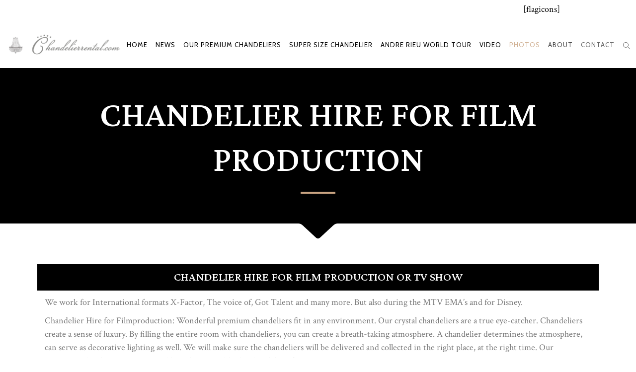

--- FILE ---
content_type: text/html; charset=UTF-8
request_url: https://chandelierrental.com/chandelier-hire-for-film-production/
body_size: 21281
content:
<!DOCTYPE html>
<html lang="en-US">
<head>
        	
        <meta charset="UTF-8"/>

        <link rel="profile" href="http://gmpg.org/xfn/11"/>
        <link rel="pingback" href="https://chandelierrental.com/xmlrpc.php"/>

                <meta name="viewport" content="width=device-width,initial-scale=1,user-scalable=no">
        
	<script type="application/javascript">var eltdCoreAjaxUrl = "https://chandelierrental.com/wp-admin/admin-ajax.php"</script><meta name='robots' content='index, follow, max-image-preview:large, max-snippet:-1, max-video-preview:-1' />

	<!-- This site is optimized with the Yoast SEO plugin v26.8 - https://yoast.com/product/yoast-seo-wordpress/ -->
	<title>Chandelier hire for Film production - Chandelier Rental - Many premium chandeliers</title>
	<meta name="description" content="Chandelier Hire for Film production or TV show. Our Premium crystal chandeliers provide class. Large stock. Many models." />
	<link rel="canonical" href="https://chandelierrental.com/chandelier-hire-for-film-production/" />
	<meta property="og:locale" content="en_US" />
	<meta property="og:type" content="article" />
	<meta property="og:title" content="Chandelier hire for Film production - Chandelier Rental - Many premium chandeliers" />
	<meta property="og:description" content="Chandelier Hire for Film production or TV show. Our Premium crystal chandeliers provide class. Large stock. Many models." />
	<meta property="og:url" content="https://chandelierrental.com/chandelier-hire-for-film-production/" />
	<meta property="og:site_name" content="Chandelier Rental" />
	<meta property="article:publisher" content="https://facebook.com/chandelierrental" />
	<meta property="article:modified_time" content="2024-07-30T08:55:42+00:00" />
	<meta property="og:image" content="https://chandelierrental.com/wp-content/uploads/2021/05/huur-kroonluchters-tv-programma-5.jpg" />
	<meta property="og:image:width" content="640" />
	<meta property="og:image:height" content="392" />
	<meta property="og:image:type" content="image/jpeg" />
	<meta name="twitter:card" content="summary_large_image" />
	<meta name="twitter:label1" content="Est. reading time" />
	<meta name="twitter:data1" content="3 minutes" />
	<script type="application/ld+json" class="yoast-schema-graph">{"@context":"https://schema.org","@graph":[{"@type":"WebPage","@id":"https://chandelierrental.com/chandelier-hire-for-film-production/","url":"https://chandelierrental.com/chandelier-hire-for-film-production/","name":"Chandelier hire for Film production - Chandelier Rental - Many premium chandeliers","isPartOf":{"@id":"https://chandelierrental.com/#website"},"primaryImageOfPage":{"@id":"https://chandelierrental.com/chandelier-hire-for-film-production/#primaryimage"},"image":{"@id":"https://chandelierrental.com/chandelier-hire-for-film-production/#primaryimage"},"thumbnailUrl":"https://chandelierrental.com/wp-content/uploads/2021/05/huur-kroonluchters-tv-programma-5.jpg","datePublished":"2021-05-12T05:45:11+00:00","dateModified":"2024-07-30T08:55:42+00:00","description":"Chandelier Hire for Film production or TV show. Our Premium crystal chandeliers provide class. Large stock. Many models.","breadcrumb":{"@id":"https://chandelierrental.com/chandelier-hire-for-film-production/#breadcrumb"},"inLanguage":"en-US","potentialAction":[{"@type":"ReadAction","target":["https://chandelierrental.com/chandelier-hire-for-film-production/"]}]},{"@type":"ImageObject","inLanguage":"en-US","@id":"https://chandelierrental.com/chandelier-hire-for-film-production/#primaryimage","url":"https://chandelierrental.com/wp-content/uploads/2021/05/huur-kroonluchters-tv-programma-5.jpg","contentUrl":"https://chandelierrental.com/wp-content/uploads/2021/05/huur-kroonluchters-tv-programma-5.jpg","width":640,"height":392,"caption":"chandeliers for film production or TV show"},{"@type":"BreadcrumbList","@id":"https://chandelierrental.com/chandelier-hire-for-film-production/#breadcrumb","itemListElement":[{"@type":"ListItem","position":1,"name":"Home","item":"https://chandelierrental.com/"},{"@type":"ListItem","position":2,"name":"Chandelier hire for Film production"}]},{"@type":"WebSite","@id":"https://chandelierrental.com/#website","url":"https://chandelierrental.com/","name":"Chandelier Rental","description":"Chandelier Hire for wedding or event","publisher":{"@id":"https://chandelierrental.com/#organization"},"alternateName":"Chandelier Hire","potentialAction":[{"@type":"SearchAction","target":{"@type":"EntryPoint","urlTemplate":"https://chandelierrental.com/?s={search_term_string}"},"query-input":{"@type":"PropertyValueSpecification","valueRequired":true,"valueName":"search_term_string"}}],"inLanguage":"en-US"},{"@type":"Organization","@id":"https://chandelierrental.com/#organization","name":"Chandelier rental","alternateName":"Chandelier hire","url":"https://chandelierrental.com/","logo":{"@type":"ImageObject","inLanguage":"en-US","@id":"https://chandelierrental.com/#/schema/logo/image/","url":"https://chandelierrental.com/wp-content/uploads/2023/02/UK.png","contentUrl":"https://chandelierrental.com/wp-content/uploads/2023/02/UK.png","width":1500,"height":500,"caption":"Chandelier rental"},"image":{"@id":"https://chandelierrental.com/#/schema/logo/image/"},"sameAs":["https://facebook.com/chandelierrental","https://instagram.com/chandelierrental","https://nl.pinterest.com/chandelierrental1/","https://nl.linkedin.com/company/chandelierrental"]}]}</script>
	<!-- / Yoast SEO plugin. -->


<link rel='dns-prefetch' href='//fonts.googleapis.com' />
<link rel="alternate" type="application/rss+xml" title="Chandelier Rental &raquo; Feed" href="https://chandelierrental.com/feed/" />
<link rel="alternate" type="application/rss+xml" title="Chandelier Rental &raquo; Comments Feed" href="https://chandelierrental.com/comments/feed/" />
<link rel="alternate" title="oEmbed (JSON)" type="application/json+oembed" href="https://chandelierrental.com/wp-json/oembed/1.0/embed?url=https%3A%2F%2Fchandelierrental.com%2Fchandelier-hire-for-film-production%2F" />
<link rel="alternate" title="oEmbed (XML)" type="text/xml+oembed" href="https://chandelierrental.com/wp-json/oembed/1.0/embed?url=https%3A%2F%2Fchandelierrental.com%2Fchandelier-hire-for-film-production%2F&#038;format=xml" />
<style id='wp-img-auto-sizes-contain-inline-css' type='text/css'>
img:is([sizes=auto i],[sizes^="auto," i]){contain-intrinsic-size:3000px 1500px}
/*# sourceURL=wp-img-auto-sizes-contain-inline-css */
</style>
<link rel='stylesheet' id='sbi_styles-css' href='https://chandelierrental.com/wp-content/plugins/instagram-feed/css/sbi-styles.min.css?ver=6.10.0' type='text/css' media='all' />
<style id='wp-emoji-styles-inline-css' type='text/css'>

	img.wp-smiley, img.emoji {
		display: inline !important;
		border: none !important;
		box-shadow: none !important;
		height: 1em !important;
		width: 1em !important;
		margin: 0 0.07em !important;
		vertical-align: -0.1em !important;
		background: none !important;
		padding: 0 !important;
	}
/*# sourceURL=wp-emoji-styles-inline-css */
</style>
<style id='wp-block-library-inline-css' type='text/css'>
:root{--wp-block-synced-color:#7a00df;--wp-block-synced-color--rgb:122,0,223;--wp-bound-block-color:var(--wp-block-synced-color);--wp-editor-canvas-background:#ddd;--wp-admin-theme-color:#007cba;--wp-admin-theme-color--rgb:0,124,186;--wp-admin-theme-color-darker-10:#006ba1;--wp-admin-theme-color-darker-10--rgb:0,107,160.5;--wp-admin-theme-color-darker-20:#005a87;--wp-admin-theme-color-darker-20--rgb:0,90,135;--wp-admin-border-width-focus:2px}@media (min-resolution:192dpi){:root{--wp-admin-border-width-focus:1.5px}}.wp-element-button{cursor:pointer}:root .has-very-light-gray-background-color{background-color:#eee}:root .has-very-dark-gray-background-color{background-color:#313131}:root .has-very-light-gray-color{color:#eee}:root .has-very-dark-gray-color{color:#313131}:root .has-vivid-green-cyan-to-vivid-cyan-blue-gradient-background{background:linear-gradient(135deg,#00d084,#0693e3)}:root .has-purple-crush-gradient-background{background:linear-gradient(135deg,#34e2e4,#4721fb 50%,#ab1dfe)}:root .has-hazy-dawn-gradient-background{background:linear-gradient(135deg,#faaca8,#dad0ec)}:root .has-subdued-olive-gradient-background{background:linear-gradient(135deg,#fafae1,#67a671)}:root .has-atomic-cream-gradient-background{background:linear-gradient(135deg,#fdd79a,#004a59)}:root .has-nightshade-gradient-background{background:linear-gradient(135deg,#330968,#31cdcf)}:root .has-midnight-gradient-background{background:linear-gradient(135deg,#020381,#2874fc)}:root{--wp--preset--font-size--normal:16px;--wp--preset--font-size--huge:42px}.has-regular-font-size{font-size:1em}.has-larger-font-size{font-size:2.625em}.has-normal-font-size{font-size:var(--wp--preset--font-size--normal)}.has-huge-font-size{font-size:var(--wp--preset--font-size--huge)}:root .has-text-align-center{text-align:center}:root .has-text-align-left{text-align:left}:root .has-text-align-right{text-align:right}.has-fit-text{white-space:nowrap!important}#end-resizable-editor-section{display:none}.aligncenter{clear:both}.items-justified-left{justify-content:flex-start}.items-justified-center{justify-content:center}.items-justified-right{justify-content:flex-end}.items-justified-space-between{justify-content:space-between}.screen-reader-text{word-wrap:normal!important;border:0;clip-path:inset(50%);height:1px;margin:-1px;overflow:hidden;padding:0;position:absolute;width:1px}.screen-reader-text:focus{background-color:#ddd;clip-path:none;color:#444;display:block;font-size:1em;height:auto;left:5px;line-height:normal;padding:15px 23px 14px;text-decoration:none;top:5px;width:auto;z-index:100000}html :where(.has-border-color){border-style:solid}html :where([style*=border-top-color]){border-top-style:solid}html :where([style*=border-right-color]){border-right-style:solid}html :where([style*=border-bottom-color]){border-bottom-style:solid}html :where([style*=border-left-color]){border-left-style:solid}html :where([style*=border-width]){border-style:solid}html :where([style*=border-top-width]){border-top-style:solid}html :where([style*=border-right-width]){border-right-style:solid}html :where([style*=border-bottom-width]){border-bottom-style:solid}html :where([style*=border-left-width]){border-left-style:solid}html :where(img[class*=wp-image-]){height:auto;max-width:100%}:where(figure){margin:0 0 1em}html :where(.is-position-sticky){--wp-admin--admin-bar--position-offset:var(--wp-admin--admin-bar--height,0px)}@media screen and (max-width:600px){html :where(.is-position-sticky){--wp-admin--admin-bar--position-offset:0px}}

/*# sourceURL=wp-block-library-inline-css */
</style><style id='wp-block-heading-inline-css' type='text/css'>
h1:where(.wp-block-heading).has-background,h2:where(.wp-block-heading).has-background,h3:where(.wp-block-heading).has-background,h4:where(.wp-block-heading).has-background,h5:where(.wp-block-heading).has-background,h6:where(.wp-block-heading).has-background{padding:1.25em 2.375em}h1.has-text-align-left[style*=writing-mode]:where([style*=vertical-lr]),h1.has-text-align-right[style*=writing-mode]:where([style*=vertical-rl]),h2.has-text-align-left[style*=writing-mode]:where([style*=vertical-lr]),h2.has-text-align-right[style*=writing-mode]:where([style*=vertical-rl]),h3.has-text-align-left[style*=writing-mode]:where([style*=vertical-lr]),h3.has-text-align-right[style*=writing-mode]:where([style*=vertical-rl]),h4.has-text-align-left[style*=writing-mode]:where([style*=vertical-lr]),h4.has-text-align-right[style*=writing-mode]:where([style*=vertical-rl]),h5.has-text-align-left[style*=writing-mode]:where([style*=vertical-lr]),h5.has-text-align-right[style*=writing-mode]:where([style*=vertical-rl]),h6.has-text-align-left[style*=writing-mode]:where([style*=vertical-lr]),h6.has-text-align-right[style*=writing-mode]:where([style*=vertical-rl]){rotate:180deg}
/*# sourceURL=https://chandelierrental.com/wp-content/plugins/gutenberg/build/styles/block-library/heading/style.min.css */
</style>
<style id='wp-block-list-inline-css' type='text/css'>
ol,ul{box-sizing:border-box}:root :where(.wp-block-list.has-background){padding:1.25em 2.375em}
/*# sourceURL=https://chandelierrental.com/wp-content/plugins/gutenberg/build/styles/block-library/list/style.min.css */
</style>
<style id='global-styles-inline-css' type='text/css'>
:root{--wp--preset--aspect-ratio--square: 1;--wp--preset--aspect-ratio--4-3: 4/3;--wp--preset--aspect-ratio--3-4: 3/4;--wp--preset--aspect-ratio--3-2: 3/2;--wp--preset--aspect-ratio--2-3: 2/3;--wp--preset--aspect-ratio--16-9: 16/9;--wp--preset--aspect-ratio--9-16: 9/16;--wp--preset--color--black: #000000;--wp--preset--color--cyan-bluish-gray: #abb8c3;--wp--preset--color--white: #ffffff;--wp--preset--color--pale-pink: #f78da7;--wp--preset--color--vivid-red: #cf2e2e;--wp--preset--color--luminous-vivid-orange: #ff6900;--wp--preset--color--luminous-vivid-amber: #fcb900;--wp--preset--color--light-green-cyan: #7bdcb5;--wp--preset--color--vivid-green-cyan: #00d084;--wp--preset--color--pale-cyan-blue: #8ed1fc;--wp--preset--color--vivid-cyan-blue: #0693e3;--wp--preset--color--vivid-purple: #9b51e0;--wp--preset--gradient--vivid-cyan-blue-to-vivid-purple: linear-gradient(135deg,rgb(6,147,227) 0%,rgb(155,81,224) 100%);--wp--preset--gradient--light-green-cyan-to-vivid-green-cyan: linear-gradient(135deg,rgb(122,220,180) 0%,rgb(0,208,130) 100%);--wp--preset--gradient--luminous-vivid-amber-to-luminous-vivid-orange: linear-gradient(135deg,rgb(252,185,0) 0%,rgb(255,105,0) 100%);--wp--preset--gradient--luminous-vivid-orange-to-vivid-red: linear-gradient(135deg,rgb(255,105,0) 0%,rgb(207,46,46) 100%);--wp--preset--gradient--very-light-gray-to-cyan-bluish-gray: linear-gradient(135deg,rgb(238,238,238) 0%,rgb(169,184,195) 100%);--wp--preset--gradient--cool-to-warm-spectrum: linear-gradient(135deg,rgb(74,234,220) 0%,rgb(151,120,209) 20%,rgb(207,42,186) 40%,rgb(238,44,130) 60%,rgb(251,105,98) 80%,rgb(254,248,76) 100%);--wp--preset--gradient--blush-light-purple: linear-gradient(135deg,rgb(255,206,236) 0%,rgb(152,150,240) 100%);--wp--preset--gradient--blush-bordeaux: linear-gradient(135deg,rgb(254,205,165) 0%,rgb(254,45,45) 50%,rgb(107,0,62) 100%);--wp--preset--gradient--luminous-dusk: linear-gradient(135deg,rgb(255,203,112) 0%,rgb(199,81,192) 50%,rgb(65,88,208) 100%);--wp--preset--gradient--pale-ocean: linear-gradient(135deg,rgb(255,245,203) 0%,rgb(182,227,212) 50%,rgb(51,167,181) 100%);--wp--preset--gradient--electric-grass: linear-gradient(135deg,rgb(202,248,128) 0%,rgb(113,206,126) 100%);--wp--preset--gradient--midnight: linear-gradient(135deg,rgb(2,3,129) 0%,rgb(40,116,252) 100%);--wp--preset--font-size--small: 13px;--wp--preset--font-size--medium: 20px;--wp--preset--font-size--large: 36px;--wp--preset--font-size--x-large: 42px;--wp--preset--spacing--20: 0.44rem;--wp--preset--spacing--30: 0.67rem;--wp--preset--spacing--40: 1rem;--wp--preset--spacing--50: 1.5rem;--wp--preset--spacing--60: 2.25rem;--wp--preset--spacing--70: 3.38rem;--wp--preset--spacing--80: 5.06rem;--wp--preset--shadow--natural: 6px 6px 9px rgba(0, 0, 0, 0.2);--wp--preset--shadow--deep: 12px 12px 50px rgba(0, 0, 0, 0.4);--wp--preset--shadow--sharp: 6px 6px 0px rgba(0, 0, 0, 0.2);--wp--preset--shadow--outlined: 6px 6px 0px -3px rgb(255, 255, 255), 6px 6px rgb(0, 0, 0);--wp--preset--shadow--crisp: 6px 6px 0px rgb(0, 0, 0);}:where(body) { margin: 0; }:where(.is-layout-flex){gap: 0.5em;}:where(.is-layout-grid){gap: 0.5em;}body .is-layout-flex{display: flex;}.is-layout-flex{flex-wrap: wrap;align-items: center;}.is-layout-flex > :is(*, div){margin: 0;}body .is-layout-grid{display: grid;}.is-layout-grid > :is(*, div){margin: 0;}body{padding-top: 0px;padding-right: 0px;padding-bottom: 0px;padding-left: 0px;}a:where(:not(.wp-element-button)){text-decoration: underline;}:root :where(.wp-element-button, .wp-block-button__link){background-color: #32373c;border-width: 0;color: #fff;font-family: inherit;font-size: inherit;font-style: inherit;font-weight: inherit;letter-spacing: inherit;line-height: inherit;padding-top: calc(0.667em + 2px);padding-right: calc(1.333em + 2px);padding-bottom: calc(0.667em + 2px);padding-left: calc(1.333em + 2px);text-decoration: none;text-transform: inherit;}.has-black-color{color: var(--wp--preset--color--black) !important;}.has-cyan-bluish-gray-color{color: var(--wp--preset--color--cyan-bluish-gray) !important;}.has-white-color{color: var(--wp--preset--color--white) !important;}.has-pale-pink-color{color: var(--wp--preset--color--pale-pink) !important;}.has-vivid-red-color{color: var(--wp--preset--color--vivid-red) !important;}.has-luminous-vivid-orange-color{color: var(--wp--preset--color--luminous-vivid-orange) !important;}.has-luminous-vivid-amber-color{color: var(--wp--preset--color--luminous-vivid-amber) !important;}.has-light-green-cyan-color{color: var(--wp--preset--color--light-green-cyan) !important;}.has-vivid-green-cyan-color{color: var(--wp--preset--color--vivid-green-cyan) !important;}.has-pale-cyan-blue-color{color: var(--wp--preset--color--pale-cyan-blue) !important;}.has-vivid-cyan-blue-color{color: var(--wp--preset--color--vivid-cyan-blue) !important;}.has-vivid-purple-color{color: var(--wp--preset--color--vivid-purple) !important;}.has-black-background-color{background-color: var(--wp--preset--color--black) !important;}.has-cyan-bluish-gray-background-color{background-color: var(--wp--preset--color--cyan-bluish-gray) !important;}.has-white-background-color{background-color: var(--wp--preset--color--white) !important;}.has-pale-pink-background-color{background-color: var(--wp--preset--color--pale-pink) !important;}.has-vivid-red-background-color{background-color: var(--wp--preset--color--vivid-red) !important;}.has-luminous-vivid-orange-background-color{background-color: var(--wp--preset--color--luminous-vivid-orange) !important;}.has-luminous-vivid-amber-background-color{background-color: var(--wp--preset--color--luminous-vivid-amber) !important;}.has-light-green-cyan-background-color{background-color: var(--wp--preset--color--light-green-cyan) !important;}.has-vivid-green-cyan-background-color{background-color: var(--wp--preset--color--vivid-green-cyan) !important;}.has-pale-cyan-blue-background-color{background-color: var(--wp--preset--color--pale-cyan-blue) !important;}.has-vivid-cyan-blue-background-color{background-color: var(--wp--preset--color--vivid-cyan-blue) !important;}.has-vivid-purple-background-color{background-color: var(--wp--preset--color--vivid-purple) !important;}.has-black-border-color{border-color: var(--wp--preset--color--black) !important;}.has-cyan-bluish-gray-border-color{border-color: var(--wp--preset--color--cyan-bluish-gray) !important;}.has-white-border-color{border-color: var(--wp--preset--color--white) !important;}.has-pale-pink-border-color{border-color: var(--wp--preset--color--pale-pink) !important;}.has-vivid-red-border-color{border-color: var(--wp--preset--color--vivid-red) !important;}.has-luminous-vivid-orange-border-color{border-color: var(--wp--preset--color--luminous-vivid-orange) !important;}.has-luminous-vivid-amber-border-color{border-color: var(--wp--preset--color--luminous-vivid-amber) !important;}.has-light-green-cyan-border-color{border-color: var(--wp--preset--color--light-green-cyan) !important;}.has-vivid-green-cyan-border-color{border-color: var(--wp--preset--color--vivid-green-cyan) !important;}.has-pale-cyan-blue-border-color{border-color: var(--wp--preset--color--pale-cyan-blue) !important;}.has-vivid-cyan-blue-border-color{border-color: var(--wp--preset--color--vivid-cyan-blue) !important;}.has-vivid-purple-border-color{border-color: var(--wp--preset--color--vivid-purple) !important;}.has-vivid-cyan-blue-to-vivid-purple-gradient-background{background: var(--wp--preset--gradient--vivid-cyan-blue-to-vivid-purple) !important;}.has-light-green-cyan-to-vivid-green-cyan-gradient-background{background: var(--wp--preset--gradient--light-green-cyan-to-vivid-green-cyan) !important;}.has-luminous-vivid-amber-to-luminous-vivid-orange-gradient-background{background: var(--wp--preset--gradient--luminous-vivid-amber-to-luminous-vivid-orange) !important;}.has-luminous-vivid-orange-to-vivid-red-gradient-background{background: var(--wp--preset--gradient--luminous-vivid-orange-to-vivid-red) !important;}.has-very-light-gray-to-cyan-bluish-gray-gradient-background{background: var(--wp--preset--gradient--very-light-gray-to-cyan-bluish-gray) !important;}.has-cool-to-warm-spectrum-gradient-background{background: var(--wp--preset--gradient--cool-to-warm-spectrum) !important;}.has-blush-light-purple-gradient-background{background: var(--wp--preset--gradient--blush-light-purple) !important;}.has-blush-bordeaux-gradient-background{background: var(--wp--preset--gradient--blush-bordeaux) !important;}.has-luminous-dusk-gradient-background{background: var(--wp--preset--gradient--luminous-dusk) !important;}.has-pale-ocean-gradient-background{background: var(--wp--preset--gradient--pale-ocean) !important;}.has-electric-grass-gradient-background{background: var(--wp--preset--gradient--electric-grass) !important;}.has-midnight-gradient-background{background: var(--wp--preset--gradient--midnight) !important;}.has-small-font-size{font-size: var(--wp--preset--font-size--small) !important;}.has-medium-font-size{font-size: var(--wp--preset--font-size--medium) !important;}.has-large-font-size{font-size: var(--wp--preset--font-size--large) !important;}.has-x-large-font-size{font-size: var(--wp--preset--font-size--x-large) !important;}
/*# sourceURL=global-styles-inline-css */
</style>

<style id='classic-theme-styles-inline-css' type='text/css'>
.wp-block-button__link{background-color:#32373c;border-radius:9999px;box-shadow:none;color:#fff;font-size:1.125em;padding:calc(.667em + 2px) calc(1.333em + 2px);text-decoration:none}.wp-block-file__button{background:#32373c;color:#fff}.wp-block-accordion-heading{margin:0}.wp-block-accordion-heading__toggle{background-color:inherit!important;color:inherit!important}.wp-block-accordion-heading__toggle:not(:focus-visible){outline:none}.wp-block-accordion-heading__toggle:focus,.wp-block-accordion-heading__toggle:hover{background-color:inherit!important;border:none;box-shadow:none;color:inherit;padding:var(--wp--preset--spacing--20,1em) 0;text-decoration:none}.wp-block-accordion-heading__toggle:focus-visible{outline:auto;outline-offset:0}
/*# sourceURL=https://chandelierrental.com/wp-content/plugins/gutenberg/build/styles/block-library/classic.min.css */
</style>
<link rel='stylesheet' id='contact-form-7-css' href='https://chandelierrental.com/wp-content/plugins/contact-form-7/includes/css/styles.css?ver=6.1.4' type='text/css' media='all' />
<link rel='stylesheet' id='chandelier-elated-default-style-css' href='https://chandelierrental.com/wp-content/themes/chandelier/style.css?ver=6.9' type='text/css' media='all' />
<link rel='stylesheet' id='chandelier-elated-default-child-style-css' href='https://chandelierrental.com/wp-content/themes/chandelier-child/style.css?ver=6.9' type='text/css' media='all' />
<link rel='stylesheet' id='chandelier-elated-modules-plugins-css' href='https://chandelierrental.com/wp-content/themes/chandelier/assets/css/plugins.min.css?ver=6.9' type='text/css' media='all' />
<link rel='stylesheet' id='chandelier-elated-modules-css' href='https://chandelierrental.com/wp-content/themes/chandelier/assets/css/modules.min.css?ver=6.9' type='text/css' media='all' />
<link rel='stylesheet' id='eltd_font_awesome-css' href='https://chandelierrental.com/wp-content/themes/chandelier/assets/css/font-awesome/css/font-awesome.min.css?ver=6.9' type='text/css' media='all' />
<link rel='stylesheet' id='eltd_font_elegant-css' href='https://chandelierrental.com/wp-content/themes/chandelier/assets/css/elegant-icons/style.min.css?ver=6.9' type='text/css' media='all' />
<link rel='stylesheet' id='eltd_ion_icons-css' href='https://chandelierrental.com/wp-content/themes/chandelier/assets/css/ion-icons/css/ionicons.min.css?ver=6.9' type='text/css' media='all' />
<link rel='stylesheet' id='eltd_linea_icons-css' href='https://chandelierrental.com/wp-content/themes/chandelier/assets/css/linea-icons/style.css?ver=6.9' type='text/css' media='all' />
<link rel='stylesheet' id='eltd_simple_line_icons-css' href='https://chandelierrental.com/wp-content/themes/chandelier/assets/css/simple-line-icons/simple-line-icons.css?ver=6.9' type='text/css' media='all' />
<link rel='stylesheet' id='eltd_dripicons-css' href='https://chandelierrental.com/wp-content/themes/chandelier/assets/css/dripicons/dripicons.css?ver=6.9' type='text/css' media='all' />
<link rel='stylesheet' id='chandelier-elated-modules-responsive-css' href='https://chandelierrental.com/wp-content/themes/chandelier/assets/css/modules-responsive.min.css?ver=6.9' type='text/css' media='all' />
<link rel='stylesheet' id='chandelier-elated-blog-responsive-css' href='https://chandelierrental.com/wp-content/themes/chandelier/assets/css/blog-responsive.min.css?ver=6.9' type='text/css' media='all' />
<link rel='stylesheet' id='chandelier-elated-style-dynamic-responsive-css' href='https://chandelierrental.com/wp-content/themes/chandelier/assets/css/style_dynamic_responsive.css?ver=1741879282' type='text/css' media='all' />
<link rel='stylesheet' id='chandelier-elated-style-dynamic-css' href='https://chandelierrental.com/wp-content/themes/chandelier/assets/css/style_dynamic.css?ver=1741879282' type='text/css' media='all' />
<link rel='stylesheet' id='js_composer_front-css' href='https://chandelierrental.com/wp-content/plugins/js_composer/assets/css/js_composer.min.css?ver=8.7.2' type='text/css' media='all' />
<link rel='stylesheet' id='chandelier-elated-google-fonts-css' href='https://fonts.googleapis.com/css?family=Crimson+Text%3A100%2C100italic%2C200%2C200italic%2C300%2C300italic%2C400%2C400italic%2C500%2C500italic%2C600%2C600italic%2C700%2C700italic%2C800%2C800italic%2C900%2C900italic%7CCabin%3A100%2C100italic%2C200%2C200italic%2C300%2C300italic%2C400%2C400italic%2C500%2C500italic%2C600%2C600italic%2C700%2C700italic%2C800%2C800italic%2C900%2C900italic%7CLateef%3A100%2C100italic%2C200%2C200italic%2C300%2C300italic%2C400%2C400italic%2C500%2C500italic%2C600%2C600italic%2C700%2C700italic%2C800%2C800italic%2C900%2C900italic&#038;subset=latin%2Clatin-ext&#038;ver=1.0.0' type='text/css' media='all' />
<link rel='stylesheet' id='select2-css' href='https://chandelierrental.com/wp-content/themes/chandelier/framework/admin/assets/css/select2.min.css?ver=6.9' type='text/css' media='all' />
<link rel='stylesheet' id='chandelier-core-dashboard-style-css' href='https://chandelierrental.com/wp-content/plugins/eltd-cpt/core-dashboard/assets/css/core-dashboard.min.css?ver=6.9' type='text/css' media='all' />
<script type="text/javascript" src="https://chandelierrental.com/wp-includes/js/jquery/jquery.min.js?ver=3.7.1" id="jquery-core-js"></script>
<script type="text/javascript" src="https://chandelierrental.com/wp-includes/js/jquery/jquery-migrate.min.js?ver=3.4.1" id="jquery-migrate-js"></script>
<script></script><link rel="https://api.w.org/" href="https://chandelierrental.com/wp-json/" /><link rel="alternate" title="JSON" type="application/json" href="https://chandelierrental.com/wp-json/wp/v2/pages/6248" /><link rel="EditURI" type="application/rsd+xml" title="RSD" href="https://chandelierrental.com/xmlrpc.php?rsd" />
<meta name="generator" content="WordPress 6.9" />
<link rel='shortlink' href='https://chandelierrental.com/?p=6248' />

<!-- Meta Pixel Code -->
<script type='text/javascript'>
!function(f,b,e,v,n,t,s){if(f.fbq)return;n=f.fbq=function(){n.callMethod?
n.callMethod.apply(n,arguments):n.queue.push(arguments)};if(!f._fbq)f._fbq=n;
n.push=n;n.loaded=!0;n.version='2.0';n.queue=[];t=b.createElement(e);t.async=!0;
t.src=v;s=b.getElementsByTagName(e)[0];s.parentNode.insertBefore(t,s)}(window,
document,'script','https://connect.facebook.net/en_US/fbevents.js');
</script>
<!-- End Meta Pixel Code -->
<script type='text/javascript'>var url = window.location.origin + '?ob=open-bridge';
            fbq('set', 'openbridge', '1253127531501438', url);
fbq('init', '1253127531501438', {}, {
    "agent": "wordpress-6.9-4.1.5"
})</script><script type='text/javascript'>
    fbq('track', 'PageView', []);
  </script><meta name="generator" content="Powered by WPBakery Page Builder - drag and drop page builder for WordPress."/>
<link rel="icon" href="https://chandelierrental.com/wp-content/uploads/2021/05/fav.png" sizes="32x32" />
<link rel="icon" href="https://chandelierrental.com/wp-content/uploads/2021/05/fav.png" sizes="192x192" />
<link rel="apple-touch-icon" href="https://chandelierrental.com/wp-content/uploads/2021/05/fav.png" />
<meta name="msapplication-TileImage" content="https://chandelierrental.com/wp-content/uploads/2021/05/fav.png" />
		<style type="text/css" id="wp-custom-css">
			.home .eltd-portfolio-item.mix .eltd-item-image-holder img{
	height:450px;
}
.home .eltd-portfolio-item.mix .eltd-item-text-holder{
	height:70px;
}
/* .eltd-position-center{background-color: black;}  */
.social-footer{
	padding-top:10px;
}
.social-footer ul li{
	display:inline-block;
	padding:15px;
	border:1px solid ;
	border-radius:5px;
}
.footerter{
 	float:left;
 	font-size:16px;
  }
.footerter a{
	padding:0 10px;
	text-decoration:unset;
}  
footer a,footer p{
	font-size:16px !important;
 	padding:10px 0;
 }
.eltd-footer-widget-title{
	padding-top:10px !important;
}
footer .eltd-column-inner{
	padding:0 15px !important;
}
/* menu css */
.eltd-main-menu > ul > li > a span.item_inner{
	padding:0px 8px; 	
}
.eltd-main-menu{
	left:105px;
	padding:1px;
}
.eltd-logo-wrapper{
	width:250px;
	position:relative;
	right:33px;
}
/*end menu  */
.eltd-position-right-inner{
	display:inline-flex !important;
	flex-wrap:wrap;
/* 	padding:0 10px; */
	float:right !important;
	margin-top:5px;
}
 .cstmtra{
	padding:0 10px;
}
.eltd-position-right-inner a{ 
	padding:5px 5px;
}
.goog-te-gadget-simple{
	background-color:#000 !important;
}
.goog-te-gadget-simple{
	border:unset !important;
}
/* mobile view */
 @media only screen and (max-width: 767px) {
	 .home .eltd-portfolio-item.mix .eltd-item-image-holder img{
	height:auto;
}
	 .eltd-mobile-nav{
		 padding: 5px 15px !important;
	 }
	 .eltd-position-right-inner{
		 left:0% !important;
	 }
	 .eltd-position-left{
		 width:0% !important;
	 }
	 .eltd-position-right{
		 width:80% !important;
	 }
.eltd-mobile-header .eltd-mobile-menu-opener a:hover,.eltd-mobile-header .eltd-mobile-menu-opener a {
	color:#000 ;
	font-size:26px !important;
}
.eltd-grid{
	width:100%;
}
	 .eltd-mobile-header .eltd-mobile-menu-opener{
		 left:20px;
	 }
	.cst-ft-chandgall .eltd-image-gallery-grid.eltd-gallery-columns-1{
		 column-count:2 !important;
		column-gap:0;
	 } 

} 
.eltd-position-right-inner{
	position:relative;
	left:73%;
}  
 .eltd-top-bar{
	background:#fff !important;
}  
.cstm-home-gallery .gallery-item{
	margin-top:-12px !important;
}

/* Home Page */

.vc_row.wpb_row.vc_row-fluid.eltd-section.cst-ft-chandgall.vc_custom_1621494524144.eltd-content-aligment-right{
    text-align: justify !important;
}
 .cst-ft-chandgall .vc_column_container > .vc_column-inner{
    padding:0px !important;
} 
.cst-ft-chandgall .eltd-image-gallery-grid.eltd-gallery-columns-1{
		 column-count:7;
		column-gap:0;
	 }
.cst-ft-chandgall .eltd-gallery-image img{
    width:100% !important;
} 
.eltd-author-description{
	display:none;
}
.eltd-post-info-author a{
	display:none;
}		</style>
		<style type="text/css" data-type="vc_shortcodes-custom-css">.vc_custom_1620798493220{padding-top: 10px !important;padding-bottom: 10px !important;background-color: #000000 !important;}</style><noscript><style> .wpb_animate_when_almost_visible { opacity: 1; }</style></noscript><link rel='stylesheet' id='joinchat-css' href='https://chandelierrental.com/wp-content/plugins/creame-whatsapp-me/public/css/joinchat.min.css?ver=6.0.10' type='text/css' media='all' />
</head>

<body class="wp-singular page-template-default page page-id-6248 wp-theme-chandelier wp-child-theme-chandelier-child eltd-cpt-1.3.1 chandelier child-child-ver-1.1 chandelier-ver-1.2.2  eltd-header-standard eltd-sticky-header-on-scroll-down-up eltd-default-mobile-header eltd-sticky-up-mobile-header eltd-menu-item-first-level-bg-color eltd-dropdown-default eltd-dark-header eltd-search-slides-from-header-bottom wpb-js-composer js-comp-ver-8.7.2 vc_responsive">


<div class="eltd-wrapper">
    <div class="eltd-wrapper-inner">
        

<div class="eltd-top-bar">
        <div class="eltd-grid">
    		        <div class="eltd-vertical-align-containers eltd-50-50">
            <div class="eltd-position-left">
                <div class="eltd-position-left-inner">
                                            <div id="text-17" class="widget widget_text eltd-top-bar-widget">			<div class="textwidget"></div>
		</div>                                    </div>
            </div>
                        <div class="eltd-position-right">
                <div class="eltd-position-right-inner">
                                            <div id="text-19" class="widget widget_text eltd-top-bar-widget">			<div class="textwidget"><div class="csflg">[flagicons]</div>
</div>
		</div>                                    </div>
            </div>
        </div>
        </div>
    </div>



<header class="eltd-page-header">
        <div class="eltd-menu-area" >
        			<form action="https://chandelierrental.com/" class="eltd-search-slide-header-bottom" method="get">
		<div class="eltd-container">
		<div class="eltd-container-inner clearfix">
						<div class="eltd-form-holder-outer">
				<div class="eltd-form-holder">
					<input type="text" placeholder="Search" name="s" class="eltd-search-field" autocomplete="off" />
					<a class="eltd-search-submit" href="javascript:void(0)">
						<i class="eltd-icon-font-awesome fa fa-search "></i>					</a>
				</div>
			</div>
					</div>
	</div>
	</form>            <div class="eltd-vertical-align-containers">
                <div class="eltd-position-left">
                    <div class="eltd-position-left-inner">
                        
<div class="eltd-logo-wrapper">
    <a href="https://chandelierrental.com/" style="height: 45px;">
        <img class="eltd-normal-logo" src="https://chandelierrental.com/wp-content/uploads/2021/05/logo-1-1.png" alt="logo"/>
        <img class="eltd-dark-logo" src="https://chandelierrental.com/wp-content/uploads/2021/05/logo-1-1.png" alt="dark logo"/>        <img class="eltd-light-logo" src="https://chandelierrental.com/wp-content/uploads/2021/05/logo-1-1.png" alt="light logo"/>    </a>
</div>

                    </div>
                </div>
                <div class="eltd-position-center">
                    <div class="eltd-position-center-inner">
                        
<nav class="eltd-main-menu eltd-drop-down eltd-default-nav">
    <ul id="menu-main-menu" class="clearfix"><li id="nav-menu-item-6699" class="menu-item menu-item-type-post_type menu-item-object-page menu-item-home  narrow"><a href="https://chandelierrental.com/" class=""><span class="item_outer"><span class="item_inner"><span class="menu_icon_wrapper"><i class="menu_icon blank fa"></i></span><span class="item_text">Home</span></span><span class="plus"></span></span></a></li>
<li id="nav-menu-item-6700" class="menu-item menu-item-type-post_type menu-item-object-page  narrow"><a href="https://chandelierrental.com/news/" class=""><span class="item_outer"><span class="item_inner"><span class="menu_icon_wrapper"><i class="menu_icon blank fa"></i></span><span class="item_text">News</span></span><span class="plus"></span></span></a></li>
<li id="nav-menu-item-6701" class="menu-item menu-item-type-custom menu-item-object-custom  narrow"><a href="https://chandelierrental.com/chandeliers/" class=""><span class="item_outer"><span class="item_inner"><span class="menu_icon_wrapper"><i class="menu_icon blank fa"></i></span><span class="item_text">Our Premium Chandeliers</span></span><span class="plus"></span></span></a></li>
<li id="nav-menu-item-6702" class="menu-item menu-item-type-post_type menu-item-object-page  narrow"><a href="https://chandelierrental.com/super-size-chandelier/" class=""><span class="item_outer"><span class="item_inner"><span class="menu_icon_wrapper"><i class="menu_icon blank fa"></i></span><span class="item_text">Super Size Chandelier</span></span><span class="plus"></span></span></a></li>
<li id="nav-menu-item-6703" class="menu-item menu-item-type-post_type menu-item-object-page  narrow"><a href="https://chandelierrental.com/chandeliers-andre-rieu-world-stadium-tour/" class=""><span class="item_outer"><span class="item_inner"><span class="menu_icon_wrapper"><i class="menu_icon blank fa"></i></span><span class="item_text">Andre Rieu World Tour</span></span><span class="plus"></span></span></a></li>
<li id="nav-menu-item-6705" class="menu-item menu-item-type-post_type menu-item-object-page  narrow"><a href="https://chandelierrental.com/media/video/" class=""><span class="item_outer"><span class="item_inner"><span class="menu_icon_wrapper"><i class="menu_icon blank fa"></i></span><span class="item_text">Video</span></span><span class="plus"></span></span></a></li>
<li id="nav-menu-item-6706" class="menu-item menu-item-type-post_type menu-item-object-page current-menu-ancestor current-menu-parent current_page_parent current_page_ancestor menu-item-has-children eltd-active-item has_sub narrow"><a href="https://chandelierrental.com/media/photos/" class=" current "><span class="item_outer"><span class="item_inner"><span class="menu_icon_wrapper"><i class="menu_icon blank fa"></i></span><span class="item_text">Photos</span></span><span class="plus"></span></span></a>
<div class="second"><div class="inner"><ul>
	<li id="nav-menu-item-6707" class="menu-item menu-item-type-post_type menu-item-object-page "><a href="https://chandelierrental.com/photo-overview/" class=""><span class="item_outer"><span class="item_inner"><span class="menu_icon_wrapper"><i class="menu_icon blank fa"></i></span><span class="item_text">Photo overview</span></span><span class="plus"></span></span></a></li>
	<li id="nav-menu-item-6717" class="menu-item menu-item-type-post_type menu-item-object-page "><a href="https://chandelierrental.com/chandelier-hire-corporate-event/" class=""><span class="item_outer"><span class="item_inner"><span class="menu_icon_wrapper"><i class="menu_icon blank fa"></i></span><span class="item_text">Chandelier hire for corporate event</span></span><span class="plus"></span></span></a></li>
	<li id="nav-menu-item-7818" class="menu-item menu-item-type-post_type menu-item-object-page "><a href="https://chandelierrental.com/chandelier-hire-for-private-event/" class=""><span class="item_outer"><span class="item_inner"><span class="menu_icon_wrapper"><i class="menu_icon blank fa"></i></span><span class="item_text">Chandelier hire for private event</span></span><span class="plus"></span></span></a></li>
	<li id="nav-menu-item-6718" class="menu-item menu-item-type-post_type menu-item-object-page "><a href="https://chandelierrental.com/stage-decoration-concert/" class=""><span class="item_outer"><span class="item_inner"><span class="menu_icon_wrapper"><i class="menu_icon blank fa"></i></span><span class="item_text">Chandelier hire for concert</span></span><span class="plus"></span></span></a></li>
	<li id="nav-menu-item-6719" class="menu-item menu-item-type-post_type menu-item-object-page "><a href="https://chandelierrental.com/chandelier-hire-for-fashion-event/" class=""><span class="item_outer"><span class="item_inner"><span class="menu_icon_wrapper"><i class="menu_icon blank fa"></i></span><span class="item_text">Chandelier hire for Fashion event</span></span><span class="plus"></span></span></a></li>
	<li id="nav-menu-item-6720" class="menu-item menu-item-type-post_type menu-item-object-page "><a href="https://chandelierrental.com/gala-decoration/" class=""><span class="item_outer"><span class="item_inner"><span class="menu_icon_wrapper"><i class="menu_icon blank fa"></i></span><span class="item_text">Chandelier hire for Gala</span></span><span class="plus"></span></span></a></li>
	<li id="nav-menu-item-6721" class="menu-item menu-item-type-post_type menu-item-object-page "><a href="https://chandelierrental.com/marquee-decoration/" class=""><span class="item_outer"><span class="item_inner"><span class="menu_icon_wrapper"><i class="menu_icon blank fa"></i></span><span class="item_text">Chandelier hire for Marquee</span></span><span class="plus"></span></span></a></li>
	<li id="nav-menu-item-6722" class="menu-item menu-item-type-post_type menu-item-object-page "><a href="https://chandelierrental.com/photoshoot-decoration/" class=""><span class="item_outer"><span class="item_inner"><span class="menu_icon_wrapper"><i class="menu_icon blank fa"></i></span><span class="item_text">Chandelier hire for Photoshoot</span></span><span class="plus"></span></span></a></li>
	<li id="nav-menu-item-6723" class="menu-item menu-item-type-post_type menu-item-object-page "><a href="https://chandelierrental.com/theater-stage-decoration/" class=""><span class="item_outer"><span class="item_inner"><span class="menu_icon_wrapper"><i class="menu_icon blank fa"></i></span><span class="item_text">Chandelier hire for Theater</span></span><span class="plus"></span></span></a></li>
	<li id="nav-menu-item-6724" class="menu-item menu-item-type-post_type menu-item-object-page current-menu-item page_item page-item-6248 current_page_item "><a href="https://chandelierrental.com/chandelier-hire-for-film-production/" class=""><span class="item_outer"><span class="item_inner"><span class="menu_icon_wrapper"><i class="menu_icon blank fa"></i></span><span class="item_text">Chandelier hire for Film production</span></span><span class="plus"></span></span></a></li>
	<li id="nav-menu-item-6725" class="menu-item menu-item-type-post_type menu-item-object-page "><a href="https://chandelierrental.com/chandelier-hire-for-trade-fair-stand/" class=""><span class="item_outer"><span class="item_inner"><span class="menu_icon_wrapper"><i class="menu_icon blank fa"></i></span><span class="item_text">Chandelier hire for trade fair stand</span></span><span class="plus"></span></span></a></li>
	<li id="nav-menu-item-6727" class="menu-item menu-item-type-post_type menu-item-object-page "><a href="https://chandelierrental.com/chandelier-hire-for-wedding/" class=""><span class="item_outer"><span class="item_inner"><span class="menu_icon_wrapper"><i class="menu_icon blank fa"></i></span><span class="item_text">Chandelier hire for Wedding</span></span><span class="plus"></span></span></a></li>
	<li id="nav-menu-item-6728" class="menu-item menu-item-type-post_type menu-item-object-page "><a href="https://chandelierrental.com/chandelier-hire-for-bar-mitzvah/" class=""><span class="item_outer"><span class="item_inner"><span class="menu_icon_wrapper"><i class="menu_icon blank fa"></i></span><span class="item_text">Chandelier hire for Bar Mitzvah</span></span><span class="plus"></span></span></a></li>
</ul></div></div>
</li>
<li id="nav-menu-item-6735" class="menu-item menu-item-type-post_type menu-item-object-page menu-item-has-children  has_sub narrow"><a href="https://chandelierrental.com/about-chandelier-rental/" class=""><span class="item_outer"><span class="item_inner"><span class="menu_icon_wrapper"><i class="menu_icon blank fa"></i></span><span class="item_text">About</span></span><span class="plus"></span></span></a>
<div class="second"><div class="inner"><ul>
	<li id="nav-menu-item-7329" class="menu-item menu-item-type-post_type menu-item-object-page "><a href="https://chandelierrental.com/about-chandelier-rental/" class=""><span class="item_outer"><span class="item_inner"><span class="menu_icon_wrapper"><i class="menu_icon blank fa"></i></span><span class="item_text">About Chandelier Rental</span></span><span class="plus"></span></span></a></li>
	<li id="nav-menu-item-6710" class="menu-item menu-item-type-post_type menu-item-object-page "><a href="https://chandelierrental.com/about-chandelier-rental/delivery-and-collection/" class=""><span class="item_outer"><span class="item_inner"><span class="menu_icon_wrapper"><i class="menu_icon blank fa"></i></span><span class="item_text">Delivery and collection</span></span><span class="plus"></span></span></a></li>
	<li id="nav-menu-item-6711" class="menu-item menu-item-type-post_type menu-item-object-page "><a href="https://chandelierrental.com/installation-and-dismantling/" class=""><span class="item_outer"><span class="item_inner"><span class="menu_icon_wrapper"><i class="menu_icon blank fa"></i></span><span class="item_text">Installation and dismantling</span></span><span class="plus"></span></span></a></li>
	<li id="nav-menu-item-6712" class="menu-item menu-item-type-post_type menu-item-object-page "><a href="https://chandelierrental.com/quality-and-safety/" class=""><span class="item_outer"><span class="item_inner"><span class="menu_icon_wrapper"><i class="menu_icon blank fa"></i></span><span class="item_text">Quality and safety</span></span><span class="plus"></span></span></a></li>
	<li id="nav-menu-item-6714" class="menu-item menu-item-type-post_type menu-item-object-page "><a href="https://chandelierrental.com/about-chandelier-rental/clients/" class=""><span class="item_outer"><span class="item_inner"><span class="menu_icon_wrapper"><i class="menu_icon blank fa"></i></span><span class="item_text">Clients</span></span><span class="plus"></span></span></a></li>
	<li id="nav-menu-item-7890" class="menu-item menu-item-type-post_type menu-item-object-page "><a href="https://chandelierrental.com/testimonials/" class=""><span class="item_outer"><span class="item_inner"><span class="menu_icon_wrapper"><i class="menu_icon blank fa"></i></span><span class="item_text">Testimonials</span></span><span class="plus"></span></span></a></li>
	<li id="nav-menu-item-6731" class="menu-item menu-item-type-post_type menu-item-object-page "><a href="https://chandelierrental.com/about-chandelier-rental/faq/" class=""><span class="item_outer"><span class="item_inner"><span class="menu_icon_wrapper"><i class="menu_icon blank fa"></i></span><span class="item_text">FAQ</span></span><span class="plus"></span></span></a></li>
	<li id="nav-menu-item-6732" class="menu-item menu-item-type-post_type menu-item-object-page "><a href="https://chandelierrental.com/press/" class=""><span class="item_outer"><span class="item_inner"><span class="menu_icon_wrapper"><i class="menu_icon blank fa"></i></span><span class="item_text">Press</span></span><span class="plus"></span></span></a></li>
	<li id="nav-menu-item-6733" class="menu-item menu-item-type-post_type menu-item-object-page "><a href="https://chandelierrental.com/disclaimer/" class=""><span class="item_outer"><span class="item_inner"><span class="menu_icon_wrapper"><i class="menu_icon blank fa"></i></span><span class="item_text">Disclaimer</span></span><span class="plus"></span></span></a></li>
</ul></div></div>
</li>
<li id="nav-menu-item-6738" class="menu-item menu-item-type-post_type menu-item-object-page menu-item-has-children  has_sub narrow"><a href="https://chandelierrental.com/contact/" class=""><span class="item_outer"><span class="item_inner"><span class="menu_icon_wrapper"><i class="menu_icon blank fa"></i></span><span class="item_text">Contact</span></span><span class="plus"></span></span></a>
<div class="second"><div class="inner"><ul>
	<li id="nav-menu-item-6741" class="menu-item menu-item-type-post_type menu-item-object-page "><a href="https://chandelierrental.com/contact/google-maps/" class=""><span class="item_outer"><span class="item_inner"><span class="menu_icon_wrapper"><i class="menu_icon blank fa"></i></span><span class="item_text">Google Maps</span></span><span class="plus"></span></span></a></li>
</ul></div></div>
</li>
</ul></nav>

                    </div>
                </div>
                <div class="eltd-position-right">
                    <div class="eltd-position-right-inner">
													<div class="eltd-header-right-sidebar">
								<div class="eltd-header-right-sidebar-inner">
									
        <div class="eltd-search-opener-widget-holder">
			<a 				data-icon-close-same-position="yes"								class="eltd-search-opener" href="javascript:void(0)">
				<i class="icon-magnifier"></i>
							</a>
		</div>	
		    								</div>	
							</div>
						                    </div>
                </div>
            </div>
            </div>
            
<div class="eltd-sticky-header">
    <form action="https://chandelierrental.com/" class="eltd-search-slide-header-bottom" method="get">
		<div class="eltd-container">
		<div class="eltd-container-inner clearfix">
						<div class="eltd-form-holder-outer">
				<div class="eltd-form-holder">
					<input type="text" placeholder="Search" name="s" class="eltd-search-field" autocomplete="off" />
					<a class="eltd-search-submit" href="javascript:void(0)">
						<i class="eltd-icon-font-awesome fa fa-search "></i>					</a>
				</div>
			</div>
					</div>
	</div>
	</form>    <div class="eltd-sticky-holder">
                <div class=" eltd-vertical-align-containers">
                <div class="eltd-position-left">
                    <div class="eltd-position-left-inner">
                        
<div class="eltd-logo-wrapper">
    <a href="https://chandelierrental.com/" style="height: 45px;">
        <img class="eltd-normal-logo" src="https://chandelierrental.com/wp-content/uploads/2021/05/logo-1-1.png" alt="logo"/>
        <img class="eltd-dark-logo" src="https://chandelierrental.com/wp-content/uploads/2021/05/logo-1-1.png" alt="dark logo"/>        <img class="eltd-light-logo" src="https://chandelierrental.com/wp-content/uploads/2021/05/logo-1-1.png" alt="light logo"/>    </a>
</div>

                    </div>
                </div>
                <div class="eltd-position-center">
                    <div class="eltd-position-center-inner">
                        
<nav class="eltd-main-menu eltd-drop-down eltd-sticky-nav">
    <ul id="menu-main-menu-1" class="clearfix"><li id="sticky-menu-item-6699" class="menu-item menu-item-type-post_type menu-item-object-page menu-item-home  narrow"><a href="https://chandelierrental.com/" class=""><span class="item_outer"><span class="item_inner"><span class="menu_icon_wrapper"><i class="menu_icon blank fa"></i></span><span class="item_text">Home</span></span><span class="plus"></span></span></a></li>
<li id="sticky-menu-item-6700" class="menu-item menu-item-type-post_type menu-item-object-page  narrow"><a href="https://chandelierrental.com/news/" class=""><span class="item_outer"><span class="item_inner"><span class="menu_icon_wrapper"><i class="menu_icon blank fa"></i></span><span class="item_text">News</span></span><span class="plus"></span></span></a></li>
<li id="sticky-menu-item-6701" class="menu-item menu-item-type-custom menu-item-object-custom  narrow"><a href="https://chandelierrental.com/chandeliers/" class=""><span class="item_outer"><span class="item_inner"><span class="menu_icon_wrapper"><i class="menu_icon blank fa"></i></span><span class="item_text">Our Premium Chandeliers</span></span><span class="plus"></span></span></a></li>
<li id="sticky-menu-item-6702" class="menu-item menu-item-type-post_type menu-item-object-page  narrow"><a href="https://chandelierrental.com/super-size-chandelier/" class=""><span class="item_outer"><span class="item_inner"><span class="menu_icon_wrapper"><i class="menu_icon blank fa"></i></span><span class="item_text">Super Size Chandelier</span></span><span class="plus"></span></span></a></li>
<li id="sticky-menu-item-6703" class="menu-item menu-item-type-post_type menu-item-object-page  narrow"><a href="https://chandelierrental.com/chandeliers-andre-rieu-world-stadium-tour/" class=""><span class="item_outer"><span class="item_inner"><span class="menu_icon_wrapper"><i class="menu_icon blank fa"></i></span><span class="item_text">Andre Rieu World Tour</span></span><span class="plus"></span></span></a></li>
<li id="sticky-menu-item-6705" class="menu-item menu-item-type-post_type menu-item-object-page  narrow"><a href="https://chandelierrental.com/media/video/" class=""><span class="item_outer"><span class="item_inner"><span class="menu_icon_wrapper"><i class="menu_icon blank fa"></i></span><span class="item_text">Video</span></span><span class="plus"></span></span></a></li>
<li id="sticky-menu-item-6706" class="menu-item menu-item-type-post_type menu-item-object-page current-menu-ancestor current-menu-parent current_page_parent current_page_ancestor menu-item-has-children eltd-active-item has_sub narrow"><a href="https://chandelierrental.com/media/photos/" class=" current "><span class="item_outer"><span class="item_inner"><span class="menu_icon_wrapper"><i class="menu_icon blank fa"></i></span><span class="item_text">Photos</span></span><span class="plus"></span></span></a>
<div class="second"><div class="inner"><ul>
	<li id="sticky-menu-item-6707" class="menu-item menu-item-type-post_type menu-item-object-page "><a href="https://chandelierrental.com/photo-overview/" class=""><span class="item_outer"><span class="item_inner"><span class="menu_icon_wrapper"><i class="menu_icon blank fa"></i></span><span class="item_text">Photo overview</span></span><span class="plus"></span></span></a></li>
	<li id="sticky-menu-item-6717" class="menu-item menu-item-type-post_type menu-item-object-page "><a href="https://chandelierrental.com/chandelier-hire-corporate-event/" class=""><span class="item_outer"><span class="item_inner"><span class="menu_icon_wrapper"><i class="menu_icon blank fa"></i></span><span class="item_text">Chandelier hire for corporate event</span></span><span class="plus"></span></span></a></li>
	<li id="sticky-menu-item-7818" class="menu-item menu-item-type-post_type menu-item-object-page "><a href="https://chandelierrental.com/chandelier-hire-for-private-event/" class=""><span class="item_outer"><span class="item_inner"><span class="menu_icon_wrapper"><i class="menu_icon blank fa"></i></span><span class="item_text">Chandelier hire for private event</span></span><span class="plus"></span></span></a></li>
	<li id="sticky-menu-item-6718" class="menu-item menu-item-type-post_type menu-item-object-page "><a href="https://chandelierrental.com/stage-decoration-concert/" class=""><span class="item_outer"><span class="item_inner"><span class="menu_icon_wrapper"><i class="menu_icon blank fa"></i></span><span class="item_text">Chandelier hire for concert</span></span><span class="plus"></span></span></a></li>
	<li id="sticky-menu-item-6719" class="menu-item menu-item-type-post_type menu-item-object-page "><a href="https://chandelierrental.com/chandelier-hire-for-fashion-event/" class=""><span class="item_outer"><span class="item_inner"><span class="menu_icon_wrapper"><i class="menu_icon blank fa"></i></span><span class="item_text">Chandelier hire for Fashion event</span></span><span class="plus"></span></span></a></li>
	<li id="sticky-menu-item-6720" class="menu-item menu-item-type-post_type menu-item-object-page "><a href="https://chandelierrental.com/gala-decoration/" class=""><span class="item_outer"><span class="item_inner"><span class="menu_icon_wrapper"><i class="menu_icon blank fa"></i></span><span class="item_text">Chandelier hire for Gala</span></span><span class="plus"></span></span></a></li>
	<li id="sticky-menu-item-6721" class="menu-item menu-item-type-post_type menu-item-object-page "><a href="https://chandelierrental.com/marquee-decoration/" class=""><span class="item_outer"><span class="item_inner"><span class="menu_icon_wrapper"><i class="menu_icon blank fa"></i></span><span class="item_text">Chandelier hire for Marquee</span></span><span class="plus"></span></span></a></li>
	<li id="sticky-menu-item-6722" class="menu-item menu-item-type-post_type menu-item-object-page "><a href="https://chandelierrental.com/photoshoot-decoration/" class=""><span class="item_outer"><span class="item_inner"><span class="menu_icon_wrapper"><i class="menu_icon blank fa"></i></span><span class="item_text">Chandelier hire for Photoshoot</span></span><span class="plus"></span></span></a></li>
	<li id="sticky-menu-item-6723" class="menu-item menu-item-type-post_type menu-item-object-page "><a href="https://chandelierrental.com/theater-stage-decoration/" class=""><span class="item_outer"><span class="item_inner"><span class="menu_icon_wrapper"><i class="menu_icon blank fa"></i></span><span class="item_text">Chandelier hire for Theater</span></span><span class="plus"></span></span></a></li>
	<li id="sticky-menu-item-6724" class="menu-item menu-item-type-post_type menu-item-object-page current-menu-item page_item page-item-6248 current_page_item "><a href="https://chandelierrental.com/chandelier-hire-for-film-production/" class=""><span class="item_outer"><span class="item_inner"><span class="menu_icon_wrapper"><i class="menu_icon blank fa"></i></span><span class="item_text">Chandelier hire for Film production</span></span><span class="plus"></span></span></a></li>
	<li id="sticky-menu-item-6725" class="menu-item menu-item-type-post_type menu-item-object-page "><a href="https://chandelierrental.com/chandelier-hire-for-trade-fair-stand/" class=""><span class="item_outer"><span class="item_inner"><span class="menu_icon_wrapper"><i class="menu_icon blank fa"></i></span><span class="item_text">Chandelier hire for trade fair stand</span></span><span class="plus"></span></span></a></li>
	<li id="sticky-menu-item-6727" class="menu-item menu-item-type-post_type menu-item-object-page "><a href="https://chandelierrental.com/chandelier-hire-for-wedding/" class=""><span class="item_outer"><span class="item_inner"><span class="menu_icon_wrapper"><i class="menu_icon blank fa"></i></span><span class="item_text">Chandelier hire for Wedding</span></span><span class="plus"></span></span></a></li>
	<li id="sticky-menu-item-6728" class="menu-item menu-item-type-post_type menu-item-object-page "><a href="https://chandelierrental.com/chandelier-hire-for-bar-mitzvah/" class=""><span class="item_outer"><span class="item_inner"><span class="menu_icon_wrapper"><i class="menu_icon blank fa"></i></span><span class="item_text">Chandelier hire for Bar Mitzvah</span></span><span class="plus"></span></span></a></li>
</ul></div></div>
</li>
<li id="sticky-menu-item-6735" class="menu-item menu-item-type-post_type menu-item-object-page menu-item-has-children  has_sub narrow"><a href="https://chandelierrental.com/about-chandelier-rental/" class=""><span class="item_outer"><span class="item_inner"><span class="menu_icon_wrapper"><i class="menu_icon blank fa"></i></span><span class="item_text">About</span></span><span class="plus"></span></span></a>
<div class="second"><div class="inner"><ul>
	<li id="sticky-menu-item-7329" class="menu-item menu-item-type-post_type menu-item-object-page "><a href="https://chandelierrental.com/about-chandelier-rental/" class=""><span class="item_outer"><span class="item_inner"><span class="menu_icon_wrapper"><i class="menu_icon blank fa"></i></span><span class="item_text">About Chandelier Rental</span></span><span class="plus"></span></span></a></li>
	<li id="sticky-menu-item-6710" class="menu-item menu-item-type-post_type menu-item-object-page "><a href="https://chandelierrental.com/about-chandelier-rental/delivery-and-collection/" class=""><span class="item_outer"><span class="item_inner"><span class="menu_icon_wrapper"><i class="menu_icon blank fa"></i></span><span class="item_text">Delivery and collection</span></span><span class="plus"></span></span></a></li>
	<li id="sticky-menu-item-6711" class="menu-item menu-item-type-post_type menu-item-object-page "><a href="https://chandelierrental.com/installation-and-dismantling/" class=""><span class="item_outer"><span class="item_inner"><span class="menu_icon_wrapper"><i class="menu_icon blank fa"></i></span><span class="item_text">Installation and dismantling</span></span><span class="plus"></span></span></a></li>
	<li id="sticky-menu-item-6712" class="menu-item menu-item-type-post_type menu-item-object-page "><a href="https://chandelierrental.com/quality-and-safety/" class=""><span class="item_outer"><span class="item_inner"><span class="menu_icon_wrapper"><i class="menu_icon blank fa"></i></span><span class="item_text">Quality and safety</span></span><span class="plus"></span></span></a></li>
	<li id="sticky-menu-item-6714" class="menu-item menu-item-type-post_type menu-item-object-page "><a href="https://chandelierrental.com/about-chandelier-rental/clients/" class=""><span class="item_outer"><span class="item_inner"><span class="menu_icon_wrapper"><i class="menu_icon blank fa"></i></span><span class="item_text">Clients</span></span><span class="plus"></span></span></a></li>
	<li id="sticky-menu-item-7890" class="menu-item menu-item-type-post_type menu-item-object-page "><a href="https://chandelierrental.com/testimonials/" class=""><span class="item_outer"><span class="item_inner"><span class="menu_icon_wrapper"><i class="menu_icon blank fa"></i></span><span class="item_text">Testimonials</span></span><span class="plus"></span></span></a></li>
	<li id="sticky-menu-item-6731" class="menu-item menu-item-type-post_type menu-item-object-page "><a href="https://chandelierrental.com/about-chandelier-rental/faq/" class=""><span class="item_outer"><span class="item_inner"><span class="menu_icon_wrapper"><i class="menu_icon blank fa"></i></span><span class="item_text">FAQ</span></span><span class="plus"></span></span></a></li>
	<li id="sticky-menu-item-6732" class="menu-item menu-item-type-post_type menu-item-object-page "><a href="https://chandelierrental.com/press/" class=""><span class="item_outer"><span class="item_inner"><span class="menu_icon_wrapper"><i class="menu_icon blank fa"></i></span><span class="item_text">Press</span></span><span class="plus"></span></span></a></li>
	<li id="sticky-menu-item-6733" class="menu-item menu-item-type-post_type menu-item-object-page "><a href="https://chandelierrental.com/disclaimer/" class=""><span class="item_outer"><span class="item_inner"><span class="menu_icon_wrapper"><i class="menu_icon blank fa"></i></span><span class="item_text">Disclaimer</span></span><span class="plus"></span></span></a></li>
</ul></div></div>
</li>
<li id="sticky-menu-item-6738" class="menu-item menu-item-type-post_type menu-item-object-page menu-item-has-children  has_sub narrow"><a href="https://chandelierrental.com/contact/" class=""><span class="item_outer"><span class="item_inner"><span class="menu_icon_wrapper"><i class="menu_icon blank fa"></i></span><span class="item_text">Contact</span></span><span class="plus"></span></span></a>
<div class="second"><div class="inner"><ul>
	<li id="sticky-menu-item-6741" class="menu-item menu-item-type-post_type menu-item-object-page "><a href="https://chandelierrental.com/contact/google-maps/" class=""><span class="item_outer"><span class="item_inner"><span class="menu_icon_wrapper"><i class="menu_icon blank fa"></i></span><span class="item_text">Google Maps</span></span><span class="plus"></span></span></a></li>
</ul></div></div>
</li>
</ul></nav>

                    </div>
                </div>
                <div class="eltd-position-right">
                    <div class="eltd-position-right-inner">
                                                    <div class="eltd-header-right-sidebar">
                                <div class="eltd-header-right-sidebar-inner">
                                    
        <div class="eltd-search-opener-widget-holder">
			<a 				data-icon-close-same-position="yes"								class="eltd-search-opener" href="javascript:void(0)">
				<i class="icon-magnifier"></i>
							</a>
		</div>	
		                                    </div>
                            </div>
                                            </div>
                </div>
            </div>
                        </div>
</div>

</header>


<header class="eltd-mobile-header">
    <div class="eltd-mobile-header-inner">
        <form action="https://chandelierrental.com/" class="eltd-search-slide-header-bottom" method="get">
		<div class="eltd-container">
		<div class="eltd-container-inner clearfix">
						<div class="eltd-form-holder-outer">
				<div class="eltd-form-holder">
					<input type="text" placeholder="Search" name="s" class="eltd-search-field" autocomplete="off" />
					<a class="eltd-search-submit" href="javascript:void(0)">
						<i class="eltd-icon-font-awesome fa fa-search "></i>					</a>
				</div>
			</div>
					</div>
	</div>
	</form>        <div class="eltd-mobile-header-holder">
            <div class="eltd-grid">
                <div class="eltd-vertical-align-containers">
                                            <div class="eltd-mobile-menu-opener">
                            <a href="javascript:void(0)">
                    <span class="eltd-mobile-opener-icon-holder">
                        <i class="eltd-icon-font-awesome fa fa-bars " ></i>                    </span>
                            </a>
                        </div>
                                                                <div class="eltd-position-center">
                            <div class="eltd-position-center-inner">
                                
<div class="eltd-mobile-logo-wrapper">
    <a href="https://chandelierrental.com/" style="height: 45px">
        <img src="https://chandelierrental.com/wp-content/uploads/2021/05/logo-1-1.png" alt="mobile-logo"/>
    </a>
</div>

                            </div>
                        </div>
                                        <div class="eltd-position-right">
                        <div class="eltd-position-right-inner">
                                                    </div>
                    </div>
                </div> <!-- close .eltd-vertical-align-containers -->
            </div>
        </div>
        
	<nav class="eltd-mobile-nav">
		<div class="eltd-grid">
			<ul id="menu-main-menu-2" class=""><li id="mobile-menu-item-6699" class="menu-item menu-item-type-post_type menu-item-object-page menu-item-home "><a href="https://chandelierrental.com/" class=""><span>Home</span></a></li>
<li id="mobile-menu-item-6700" class="menu-item menu-item-type-post_type menu-item-object-page "><a href="https://chandelierrental.com/news/" class=""><span>News</span></a></li>
<li id="mobile-menu-item-6701" class="menu-item menu-item-type-custom menu-item-object-custom "><a href="https://chandelierrental.com/chandeliers/" class=""><span>Our Premium Chandeliers</span></a></li>
<li id="mobile-menu-item-6702" class="menu-item menu-item-type-post_type menu-item-object-page "><a href="https://chandelierrental.com/super-size-chandelier/" class=""><span>Super Size Chandelier</span></a></li>
<li id="mobile-menu-item-6703" class="menu-item menu-item-type-post_type menu-item-object-page "><a href="https://chandelierrental.com/chandeliers-andre-rieu-world-stadium-tour/" class=""><span>Andre Rieu World Tour</span></a></li>
<li id="mobile-menu-item-6705" class="menu-item menu-item-type-post_type menu-item-object-page "><a href="https://chandelierrental.com/media/video/" class=""><span>Video</span></a></li>
<li id="mobile-menu-item-6706" class="menu-item menu-item-type-post_type menu-item-object-page current-menu-ancestor current-menu-parent current_page_parent current_page_ancestor menu-item-has-children eltd-active-item has_sub"><a href="https://chandelierrental.com/media/photos/" class=" current "><span>Photos</span></a><span class="mobile_arrow"><i class="eltd-sub-arrow fa fa-angle-right"></i><i class="fa fa-angle-down"></i></span>
<ul class="sub_menu">
	<li id="mobile-menu-item-6707" class="menu-item menu-item-type-post_type menu-item-object-page "><a href="https://chandelierrental.com/photo-overview/" class=""><span>Photo overview</span></a></li>
	<li id="mobile-menu-item-6717" class="menu-item menu-item-type-post_type menu-item-object-page "><a href="https://chandelierrental.com/chandelier-hire-corporate-event/" class=""><span>Chandelier hire for corporate event</span></a></li>
	<li id="mobile-menu-item-7818" class="menu-item menu-item-type-post_type menu-item-object-page "><a href="https://chandelierrental.com/chandelier-hire-for-private-event/" class=""><span>Chandelier hire for private event</span></a></li>
	<li id="mobile-menu-item-6718" class="menu-item menu-item-type-post_type menu-item-object-page "><a href="https://chandelierrental.com/stage-decoration-concert/" class=""><span>Chandelier hire for concert</span></a></li>
	<li id="mobile-menu-item-6719" class="menu-item menu-item-type-post_type menu-item-object-page "><a href="https://chandelierrental.com/chandelier-hire-for-fashion-event/" class=""><span>Chandelier hire for Fashion event</span></a></li>
	<li id="mobile-menu-item-6720" class="menu-item menu-item-type-post_type menu-item-object-page "><a href="https://chandelierrental.com/gala-decoration/" class=""><span>Chandelier hire for Gala</span></a></li>
	<li id="mobile-menu-item-6721" class="menu-item menu-item-type-post_type menu-item-object-page "><a href="https://chandelierrental.com/marquee-decoration/" class=""><span>Chandelier hire for Marquee</span></a></li>
	<li id="mobile-menu-item-6722" class="menu-item menu-item-type-post_type menu-item-object-page "><a href="https://chandelierrental.com/photoshoot-decoration/" class=""><span>Chandelier hire for Photoshoot</span></a></li>
	<li id="mobile-menu-item-6723" class="menu-item menu-item-type-post_type menu-item-object-page "><a href="https://chandelierrental.com/theater-stage-decoration/" class=""><span>Chandelier hire for Theater</span></a></li>
	<li id="mobile-menu-item-6724" class="menu-item menu-item-type-post_type menu-item-object-page current-menu-item page_item page-item-6248 current_page_item "><a href="https://chandelierrental.com/chandelier-hire-for-film-production/" class=""><span>Chandelier hire for Film production</span></a></li>
	<li id="mobile-menu-item-6725" class="menu-item menu-item-type-post_type menu-item-object-page "><a href="https://chandelierrental.com/chandelier-hire-for-trade-fair-stand/" class=""><span>Chandelier hire for trade fair stand</span></a></li>
	<li id="mobile-menu-item-6727" class="menu-item menu-item-type-post_type menu-item-object-page "><a href="https://chandelierrental.com/chandelier-hire-for-wedding/" class=""><span>Chandelier hire for Wedding</span></a></li>
	<li id="mobile-menu-item-6728" class="menu-item menu-item-type-post_type menu-item-object-page "><a href="https://chandelierrental.com/chandelier-hire-for-bar-mitzvah/" class=""><span>Chandelier hire for Bar Mitzvah</span></a></li>
</ul>
</li>
<li id="mobile-menu-item-6735" class="menu-item menu-item-type-post_type menu-item-object-page menu-item-has-children  has_sub"><a href="https://chandelierrental.com/about-chandelier-rental/" class=""><span>About</span></a><span class="mobile_arrow"><i class="eltd-sub-arrow fa fa-angle-right"></i><i class="fa fa-angle-down"></i></span>
<ul class="sub_menu">
	<li id="mobile-menu-item-7329" class="menu-item menu-item-type-post_type menu-item-object-page "><a href="https://chandelierrental.com/about-chandelier-rental/" class=""><span>About Chandelier Rental</span></a></li>
	<li id="mobile-menu-item-6710" class="menu-item menu-item-type-post_type menu-item-object-page "><a href="https://chandelierrental.com/about-chandelier-rental/delivery-and-collection/" class=""><span>Delivery and collection</span></a></li>
	<li id="mobile-menu-item-6711" class="menu-item menu-item-type-post_type menu-item-object-page "><a href="https://chandelierrental.com/installation-and-dismantling/" class=""><span>Installation and dismantling</span></a></li>
	<li id="mobile-menu-item-6712" class="menu-item menu-item-type-post_type menu-item-object-page "><a href="https://chandelierrental.com/quality-and-safety/" class=""><span>Quality and safety</span></a></li>
	<li id="mobile-menu-item-6714" class="menu-item menu-item-type-post_type menu-item-object-page "><a href="https://chandelierrental.com/about-chandelier-rental/clients/" class=""><span>Clients</span></a></li>
	<li id="mobile-menu-item-7890" class="menu-item menu-item-type-post_type menu-item-object-page "><a href="https://chandelierrental.com/testimonials/" class=""><span>Testimonials</span></a></li>
	<li id="mobile-menu-item-6731" class="menu-item menu-item-type-post_type menu-item-object-page "><a href="https://chandelierrental.com/about-chandelier-rental/faq/" class=""><span>FAQ</span></a></li>
	<li id="mobile-menu-item-6732" class="menu-item menu-item-type-post_type menu-item-object-page "><a href="https://chandelierrental.com/press/" class=""><span>Press</span></a></li>
	<li id="mobile-menu-item-6733" class="menu-item menu-item-type-post_type menu-item-object-page "><a href="https://chandelierrental.com/disclaimer/" class=""><span>Disclaimer</span></a></li>
</ul>
</li>
<li id="mobile-menu-item-6738" class="menu-item menu-item-type-post_type menu-item-object-page menu-item-has-children  has_sub"><a href="https://chandelierrental.com/contact/" class=""><span>Contact</span></a><span class="mobile_arrow"><i class="eltd-sub-arrow fa fa-angle-right"></i><i class="fa fa-angle-down"></i></span>
<ul class="sub_menu">
	<li id="mobile-menu-item-6741" class="menu-item menu-item-type-post_type menu-item-object-page "><a href="https://chandelierrental.com/contact/google-maps/" class=""><span>Google Maps</span></a></li>
</ul>
</li>
</ul>		</div>
	</nav>

    </div>
</header> <!-- close .eltd-mobile-header -->



                    <a id='eltd-back-to-top'  href='#'>
                <span class="eltd-icon-stack">
                     <span aria-hidden="true" class="eltd-icon-font-elegant arrow_carrot-up  " ></span>                </span>
            </a>
        
        <div class="eltd-content" >
            <div class="eltd-content-inner">	
    <div class="eltd-title eltd-standard-type eltd-content-center-alignment eltd-animation-no" style="height:345px;" data-height="345" >
                <div class="eltd-title-holder" >
			
            <div class="eltd-container clearfix">
                <div class="eltd-container-inner">
                    <div class="eltd-title-subtitle-holder" style="">
                        <div class="eltd-title-subtitle-holder-inner">
                        								                                <h1 >
									<span>
										Chandelier hire for Film production									</span>
								</h1>
                                								<div class ="eltd-title-separator-holder">
									<span class="eltd-title-separator"></span>
								</div>
                                                    </div>
                    </div>
                </div>
            </div>
        </div>
		<div class="eltd-title-svg-holder">
			
			<div class="eltd-title-svg-holder-side"></div>
			<div class="eltd-title-svg-holder-middle">
				<svg version="1.1" id="Layer_1" xmlns="http://www.w3.org/2000/svg" xmlns:xlink="http://www.w3.org/1999/xlink" x="0px" y="0px"
					 width="80px" height="32px" viewBox="0 0 80 32" enable-background="new 0 0 80 32" xml:space="preserve">
				<path fill="none" x1="4.72" y1="1.501" x2="4.721" y2="1.5"/>
				<path d="M7.9,2.613"/>
				<path fill="#FFFFFF" d="M80,32V0.004h-0.082C79.892,0.004,79.864,0,79.835,0c-0.031,0-0.064,0.004-0.096,0.004h-0.211v0.01
					c-3.099,0.075-5.931,1.262-8.14,3.202l-27.21,25.19c-1.548,1.312-2.979,1.877-4.178,1.877c-1.197,0-2.626-0.562-4.168-1.867
					L8.611,3.217c-2.209-1.94-5.042-3.127-8.139-3.202v-0.01h-0.21C0.23,0.004,0.198,0,0.165,0C0.136,0,0.109,0.004,0.081,0.004H0V32H80
					z"/>
				</svg>
			</div>
			<div class="eltd-title-svg-holder-side"></div>
		
		</div>
    </div>

		<div class="eltd-container">
				<div class="eltd-container-inner clearfix">

												<div class="wpb-content-wrapper"><div data-eltd-parallax-speed="1" class="vc_row wpb_row vc_row-fluid eltd-section vc_custom_1620798493220 eltd-content-aligment-left" style=""><div class="clearfix eltd-full-section-inner"><div class="wpb_column vc_column_container vc_col-sm-12"><div class="vc_column-inner"><div class="wpb_wrapper"><div class="eltd-section-title-outer-holder " style="text-align: center">
	<div class="eltd-section-title-subtitle-holder">
		<h3 class="eltd-section-subtitle" style=";"></h3>
	</div>
	<div class="eltd-section-title-holder">
		<h2 class="eltd-section-title" style="font-size: 30px;color: #ffffff">Chandelier Hire for Film production or TV show</h2>
	</div>
</div></div></div></div></div></div><div data-eltd-parallax-speed="1" class="vc_row wpb_row vc_row-fluid eltd-section eltd-content-aligment-left" style=""><div class="clearfix eltd-full-section-inner"><div class="wpb_column vc_column_container vc_col-sm-12"><div class="vc_column-inner"><div class="wpb_wrapper">
	<div class="wpb_text_column wpb_content_element" >
		<div class="wpb_wrapper">
			<p>We work for International formats X-Factor, The voice of, Got Talent and many more. But also during the MTV EMA’s and for Disney.</p>
<p>Chandelier Hire for Filmproduction: Wonderful premium chandeliers fit in any environment. Our crystal chandeliers are a true eye-catcher. Chandeliers create a sense of luxury. By filling the entire room with chandeliers, you can create a breath-taking atmosphere. A chandelier determines the atmosphere, can serve as decorative lighting as well. We will make sure the chandeliers will be delivered and collected in the right place, at the right time. Our experienced technicians can assemble and disassemble the chandeliers for you.</p>
<p>Companies, event-planners, producers, stylists and event-organizers from all over Europe rent our chandeliers to give a Film production or TV program a great atmosphere. We work for well-known event- and wedding designers. Medium-sized companies and multinationals approach us directly. Various public bodies such as municipalities, police forces and ministries rent our chandeliers, amongst others for social evenings, gala nights, farewell or anniversaries. In our assortment you will find all kinds of crystal chandeliers, both small and large. Do you need assistance in picking the right one? Please, feel free to contact us. We can give you appropriate advice. Below you will see some photos of TV shows where our chandeliers were used as eye-catcher or decorative lighting.</p>

		</div>
	</div>
<div class="vc_empty_space"   style="height: 32px"><span class="vc_empty_space_inner"></span></div><div class="eltd-image-gallery">
	<div class="eltd-image-gallery-grid eltd-gallery-columns-4 " >
					<div class="eltd-gallery-image">
								<a href="https://chandelierrental.com/wp-content/uploads/2021/05/huur-kroonluchters-tv-programma-2.jpg" data-rel="prettyPhoto[single_pretty_photo]" title="huur-kroonluchters-tv-programma-2">
										<img fetchpriority="high" decoding="async" src="https://chandelierrental.com/wp-content/uploads/2021/05/huur-kroonluchters-tv-programma-2-300x300.jpg" alt="huur-kroonluchters-tv-programma-2" width="270" height="270">
									</a>
						</div>
					<div class="eltd-gallery-image">
								<a href="https://chandelierrental.com/wp-content/uploads/2021/05/huur-kroonluchters-tv-programma-3.jpg" data-rel="prettyPhoto[single_pretty_photo]" title="huur-kroonluchters-tv-programma-3">
										<img decoding="async" src="https://chandelierrental.com/wp-content/uploads/2021/05/huur-kroonluchters-tv-programma-3-300x300.jpg" alt="huur-kroonluchters-tv-programma-3" width="270" height="270">
									</a>
						</div>
					<div class="eltd-gallery-image">
								<a href="https://chandelierrental.com/wp-content/uploads/2021/05/huur-kroonluchters-tv-programma-4.jpg" data-rel="prettyPhoto[single_pretty_photo]" title="huur-kroonluchters-tv-programma-4">
										<img decoding="async" src="https://chandelierrental.com/wp-content/uploads/2021/05/huur-kroonluchters-tv-programma-4-300x300.jpg" alt="huur-kroonluchters-tv-programma-4" width="270" height="270">
									</a>
						</div>
					<div class="eltd-gallery-image">
								<a href="https://chandelierrental.com/wp-content/uploads/2021/05/huur-kroonluchters-tv-programma-5.jpg" data-rel="prettyPhoto[single_pretty_photo]" title="Chandelier hire Film production">
										<img loading="lazy" decoding="async" src="https://chandelierrental.com/wp-content/uploads/2021/05/huur-kroonluchters-tv-programma-5-300x300.jpg" alt="Chandelier hire Film production" width="270" height="270">
									</a>
						</div>
			</div>
</div></div></div></div></div></div>
</div>																	</div>
			</div>
</div> <!-- close div.content_inner -->
</div>  <!-- close div.content -->

<footer >
	<div class="eltd-footer-inner clearfix">

		
<div class="eltd-footer-top-holder">
	<div class="eltd-footer-top ">
		
		<div class="eltd-container">
			<div class="eltd-container-inner">

		<div class="eltd-four-columns clearfix">
	<div class="eltd-four-columns-inner">
		<div class="eltd-column">
			<div class="eltd-column-inner">
				
		<div id="recent-posts-5" class="widget eltd-footer-column-1 widget_recent_entries">
		<h6 class="eltd-footer-widget-title">News<span class="eltd-footer-separator"></span></h6>
		<ul>
											<li>
					<a href="https://chandelierrental.com/wedding-season-2026/">Wedding season 2026: why chandeliers are the non-negotiable</a>
									</li>
											<li>
					<a href="https://chandelierrental.com/6-meter-chandelier/">Behind the Scenes: How We Install a 6-Meter Chandelier Safely</a>
									</li>
											<li>
					<a href="https://chandelierrental.com/european-chandelier-rentals/">European chandelier rentals</a>
									</li>
											<li>
					<a href="https://chandelierrental.com/new-crystal-waterfall-chandelier/">NEW: Crystal Waterfall Chandelier</a>
									</li>
											<li>
					<a href="https://chandelierrental.com/chandelier-rental-in-lapland-or-the-arctic-region/">Chandelier Rental in Lapland or the Arctic region?</a>
									</li>
					</ul>

		</div><div id="nav_menu-8" class="widget eltd-footer-column-1 widget_nav_menu"><h6 class="eltd-footer-widget-title">Chandelier Rentals in the Carribean<span class="eltd-footer-separator"></span></h6><div class="menu-carribean-container"><ul id="menu-carribean" class="menu"><li id="menu-item-8059" class="menu-item menu-item-type-post_type menu-item-object-page menu-item-8059"><a href="https://chandelierrental.com/chandelier-rental-aruba/">Chandelier Rental Aruba</a></li>
<li id="menu-item-8060" class="menu-item menu-item-type-post_type menu-item-object-page menu-item-8060"><a href="https://chandelierrental.com/chandelier-rental-curacao/">Chandelier Rental Curaçao</a></li>
<li id="menu-item-8057" class="menu-item menu-item-type-post_type menu-item-object-page menu-item-8057"><a href="https://chandelierrental.com/alquiler-de-lamparas-de-arana-en-aruba/">Alquiler de lámparas de araña en Aruba</a></li>
<li id="menu-item-8058" class="menu-item menu-item-type-post_type menu-item-object-page menu-item-8058"><a href="https://chandelierrental.com/aalquiler-de-lamparas-de-arana-en-curazao/">Alquiler de lámparas de araña en Curazao</a></li>
</ul></div></div>			</div>
		</div>
		<div class="eltd-column">
			<div class="eltd-column-inner">
				<div id="text-4" class="widget eltd-footer-column-2 widget_text"><h6 class="eltd-footer-widget-title">Address<span class="eltd-footer-separator"></span></h6>			<div class="textwidget"><p>Chandelier Rental | Showlight B.V.<br />
Notaris Stephanus Roesstraat 4<br />
NL-6645 AH Winssen GLD.<br />
The Netherlands</p>
<p>Warehouse<br />
Chandelier Rental | Showlight B.V.<br />
Notaris Stephanus Roesstraat 4<br />
NL-6645 AH Winssen GLD.<br />
The Netherlands</p>
</div>
		</div><div id="nav_menu-3" class="widget eltd-footer-column-2 widget_nav_menu"><h6 class="eltd-footer-widget-title">Other articles about chandelier rental<span class="eltd-footer-separator"></span></h6><div class="menu-interesting-articles-container"><ul id="menu-interesting-articles" class="menu"><li id="menu-item-7972" class="menu-item menu-item-type-post_type menu-item-object-page menu-item-7972"><a href="https://chandelierrental.com/chandelier-rental-for-snow-destinations/">Chandelier rental for Snow Destinations</a></li>
<li id="menu-item-7606" class="menu-item menu-item-type-post_type menu-item-object-page menu-item-7606"><a href="https://chandelierrental.com/wedding-chandeliers/">Wedding Chandeliers</a></li>
<li id="menu-item-7559" class="menu-item menu-item-type-post_type menu-item-object-page menu-item-7559"><a href="https://chandelierrental.com/chandelier-for-pbi-orangery-structure-or-pbi-tent/">Chandelier for PBI Orangery structure or PBI tent</a></li>
<li id="menu-item-7485" class="menu-item menu-item-type-post_type menu-item-object-page menu-item-7485"><a href="https://chandelierrental.com/the-history-of-a-chandelier/">The history of a chandelier</a></li>
<li id="menu-item-7472" class="menu-item menu-item-type-post_type menu-item-object-page menu-item-7472"><a href="https://chandelierrental.com/people-also-ask/">Chandelier Rental People Also Ask</a></li>
<li id="menu-item-7484" class="menu-item menu-item-type-post_type menu-item-object-page menu-item-7484"><a href="https://chandelierrental.com/interesting-articles-about-hiring-chandeliers/">Interesting articles about hiring chandeliers</a></li>
<li id="menu-item-7479" class="menu-item menu-item-type-post_type menu-item-object-page menu-item-7479"><a href="https://chandelierrental.com/chandelier-rental-ideas/">Chandelier rental ideas</a></li>
<li id="menu-item-7481" class="menu-item menu-item-type-post_type menu-item-object-page menu-item-7481"><a href="https://chandelierrental.com/interesting-articles-about-hiring-chandeliers/chandelier-hire-wedding/">Chandelier Hire Wedding</a></li>
<li id="menu-item-7483" class="menu-item menu-item-type-post_type menu-item-object-page menu-item-7483"><a href="https://chandelierrental.com/interesting-articles-about-hiring-chandeliers/chandeliers-for-wedding/">Chandeliers for Wedding</a></li>
<li id="menu-item-7486" class="menu-item menu-item-type-post_type menu-item-object-page menu-item-7486"><a href="https://chandelierrental.com/wedding-chandelier-hire/">Wedding chandelier hire</a></li>
<li id="menu-item-7487" class="menu-item menu-item-type-post_type menu-item-object-page menu-item-7487"><a href="https://chandelierrental.com/interesting-articles-about-hiring-chandeliers/chandeliers-for-wedding-tents/">Chandeliers for Wedding Tents</a></li>
<li id="menu-item-7480" class="menu-item menu-item-type-post_type menu-item-object-page menu-item-7480"><a href="https://chandelierrental.com/chandeliers-for-rent/">Chandeliers for rent</a></li>
<li id="menu-item-7482" class="menu-item menu-item-type-post_type menu-item-object-page menu-item-7482"><a href="https://chandelierrental.com/interesting-articles-about-hiring-chandeliers/chandeliers-for-event/">Chandeliers for Event</a></li>
<li id="menu-item-7478" class="menu-item menu-item-type-post_type menu-item-object-page menu-item-7478"><a href="https://chandelierrental.com/american-destination-wedding-styling/">American destination wedding styling</a></li>
<li id="menu-item-7496" class="menu-item menu-item-type-post_type menu-item-object-page menu-item-7496"><a href="https://chandelierrental.com/chandelier-arches/">Floor standing chandelier stands</a></li>
<li id="menu-item-7528" class="menu-item menu-item-type-post_type menu-item-object-page menu-item-7528"><a href="https://chandelierrental.com/floral-chandelier-wedding-rental/">Floral chandelier wedding rental</a></li>
<li id="menu-item-7659" class="menu-item menu-item-type-post_type menu-item-object-page menu-item-7659"><a href="https://chandelierrental.com/chandelier-hire-for-wedding/">Chandelier hire for Wedding</a></li>
<li id="menu-item-7721" class="menu-item menu-item-type-post_type menu-item-object-page menu-item-7721"><a href="https://chandelierrental.com/chandelier-rental-fashion-week/">Chandelier Rental Fashion week</a></li>
<li id="menu-item-9913" class="menu-item menu-item-type-post_type menu-item-object-page menu-item-9913"><a href="https://chandelierrental.com/viral-wedding-designs/">Viral Wedding Designs</a></li>
<li id="menu-item-9925" class="menu-item menu-item-type-post_type menu-item-object-page menu-item-9925"><a href="https://chandelierrental.com/indian-destination-weddings/">Indian destination weddings</a></li>
<li id="menu-item-9930" class="menu-item menu-item-type-post_type menu-item-object-page menu-item-9930"><a href="https://chandelierrental.com/destination-wedding-decor-rentals/">Destination Wedding Decor Rentals</a></li>
</ul></div></div><div id="block-3" class="widget eltd-footer-column-2 widget_block">
<h6 class="wp-block-heading">Place-related pages</h6>
</div><div id="block-4" class="widget eltd-footer-column-2 widget_block">
<ul class="wp-block-list">
<li><a href="http://chandelierrental.com/london" data-type="link" data-id="chandelierrental.com/london">London Chandelier Rental</a></li>



<li><a href="http://www.chandelierrental.com/berlin" data-type="link" data-id="www.chandelierrental.com/berlin">Berlin Chandelier Rental</a></li>



<li><a href="http://chandelierrental.com/polsce">Wynajem żyrandoli Polsce</a></li>



<li><a href="https://chandelierrental.com/leie-lysekrone-i-norge-eksklusiv-lysekroneutleie/">Leie lysekrone i Norge</a></li>



<li><a href="https://chandelierrental.com/aalquiler-de-lamparas-de-arana-en-curazao/" data-type="page" data-id="8035">Alquiler de lámparas de araña en Curazao</a></li>
</ul>
</div>			</div>
		</div>
		<div class="eltd-column">
			<div class="eltd-column-inner">
				<div id="text-12" class="widget eltd-footer-column-3 widget_text"><h6 class="eltd-footer-widget-title">Facebook<span class="eltd-footer-separator"></span></h6>			<div class="textwidget"><p><iframe loading="lazy" name="f1ae0ba5e119ff" data-testid="fb:page Facebook Social Plugin" title="fb:page Facebook Social Plugin" allowtransparency="true" allowfullscreen="true" scrolling="no" allow="encrypted-media" style="border: medium none; visibility: visible; width:100%; height: 250px;" src="https://www.facebook.com/v2.7/plugins/page.php?adapt_container_width=true&amp;app_id=&amp;channel=https%3A%2F%2Fstaticxx.facebook.com%2Fx%2Fconnect%2Fxd_arbiter%2F%3Fversion%3D46%23cb%3Df37adfe6597ffb2%26domain%3Dwww.chandelierrental.com%26origin%3Dhttps%253A%252F%252Fwww.chandelierrental.com%252Ff35bef07083c806%26relation%3Dparent.parent&amp;container_width=270&amp;height=250&amp;hide_cover=false&amp;href=https%3A%2F%2Fwww.facebook.com%2FChandelierRental%2F&amp;locale=en_GB&amp;sdk=joey&amp;show_facepile=true&amp;small_header=true&amp;tabs=timeline" class="" width="1000px" height="250px" frameborder="0"></iframe></p>
</div>
		</div><div id="nav_menu-5" class="widget eltd-footer-column-3 widget_nav_menu"><h6 class="eltd-footer-widget-title">Different weddings<span class="eltd-footer-separator"></span></h6><div class="menu-different-weddings-container"><ul id="menu-different-weddings" class="menu"><li id="menu-item-7970" class="menu-item menu-item-type-post_type menu-item-object-page menu-item-7970"><a href="https://chandelierrental.com/chandelier-rental-in-lapland/">Chandelier Rental in Lapland</a></li>
<li id="menu-item-7946" class="menu-item menu-item-type-post_type menu-item-object-page menu-item-7946"><a href="https://chandelierrental.com/chandelier-rental-curacao/">Chandelier Rentals Curaçao</a></li>
<li id="menu-item-6486" class="menu-item menu-item-type-post_type menu-item-object-page menu-item-6486"><a href="https://chandelierrental.com/wedding-chandelier-hire/">Wedding chandelier hire</a></li>
<li id="menu-item-6487" class="menu-item menu-item-type-post_type menu-item-object-page menu-item-6487"><a href="https://chandelierrental.com/american-destination-wedding-styling/">American destination wedding styling</a></li>
<li id="menu-item-6488" class="menu-item menu-item-type-post_type menu-item-object-page menu-item-6488"><a href="https://chandelierrental.com/african-wedding-styling/">African wedding styling</a></li>
<li id="menu-item-6489" class="menu-item menu-item-type-post_type menu-item-object-page menu-item-6489"><a href="https://chandelierrental.com/european-destination-wedding/">European destination wedding</a></li>
<li id="menu-item-6490" class="menu-item menu-item-type-post_type menu-item-object-page menu-item-6490"><a href="https://chandelierrental.com/indian-wedding-styling/">Indian wedding styling</a></li>
<li id="menu-item-6491" class="menu-item menu-item-type-post_type menu-item-object-page menu-item-6491"><a href="https://chandelierrental.com/jewish-wedding-styling/">Jewish wedding styling</a></li>
</ul></div></div><div id="block-2" class="widget eltd-footer-column-3 widget_block">
<div id="sb_instagram"  class="sbi sbi_mob_col_1 sbi_tab_col_2 sbi_col_4" style="padding-bottom: 10px; width: 100%;"	 data-feedid="*1"  data-res="auto" data-cols="4" data-colsmobile="1" data-colstablet="2" data-num="20" data-nummobile="" data-item-padding="5"	 data-shortcode-atts="[&quot;chandelierrental=\&quot;smashballoon\&quot; showbutton=\&quot;true\&quot;&quot;]"  data-postid="6248" data-locatornonce="245aa0ea36" data-imageaspectratio="1:1" data-sbi-flags="favorLocal">
	
	<div id="sbi_images"  style="gap: 10px;">
			</div>

	<div id="sbi_load" >

	
	
</div>
		<span class="sbi_resized_image_data" data-feed-id="*1"
		  data-resized="[]">
	</span>
	</div>

</div>			</div>
		</div>
		<div class="eltd-column">
			<div class="eltd-column-inner">
				<div id="nav_menu-4" class="widget eltd-footer-column-4 widget_nav_menu"><div class="menu-footer-4-menu-container"><ul id="menu-footer-4-menu" class="menu"><li id="menu-item-8030" class="menu-item menu-item-type-post_type menu-item-object-page menu-item-8030"><a href="https://chandelierrental.com/chandelier-rental-aruba/">Chandelier Rental Aruba</a></li>
<li id="menu-item-7945" class="menu-item menu-item-type-post_type menu-item-object-page menu-item-7945"><a href="https://chandelierrental.com/chandelier-rental-curacao/">Chandelier Rental Curaçao</a></li>
<li id="menu-item-7515" class="menu-item menu-item-type-post_type menu-item-object-page menu-item-7515"><a href="https://chandelierrental.com/rent-chandeliers-in-germany/">Chandelier rental Germany</a></li>
<li id="menu-item-6500" class="menu-item menu-item-type-post_type menu-item-object-page menu-item-6500"><a href="https://chandelierrental.com/chandelier-rental-tuscany/">Chandelier Rental Tuscany</a></li>
<li id="menu-item-6501" class="menu-item menu-item-type-post_type menu-item-object-page menu-item-6501"><a href="https://chandelierrental.com/chandelier-rental-italy/">Chandelier Rental Italy</a></li>
<li id="menu-item-6507" class="menu-item menu-item-type-post_type menu-item-object-page menu-item-6507"><a href="https://chandelierrental.com/chandelier-hire-london/">Chandelier Hire London</a></li>
<li id="menu-item-6511" class="menu-item menu-item-type-post_type menu-item-object-page menu-item-6511"><a href="https://chandelierrental.com/chandelier-rental-spain/">Chandelier rental Spain</a></li>
<li id="menu-item-7623" class="menu-item menu-item-type-post_type menu-item-object-page menu-item-7623"><a href="https://chandelierrental.com/chandelier-rental-switzerland/">Chandelier rental Switzerland</a></li>
<li id="menu-item-7624" class="menu-item menu-item-type-post_type menu-item-object-page menu-item-7624"><a href="https://chandelierrental.com/chandelier-rental-barcelona/">Chandelier Rental Barcelona</a></li>
<li id="menu-item-7625" class="menu-item menu-item-type-post_type menu-item-object-page menu-item-7625"><a href="https://chandelierrental.com/chandelier-rental-paris/">Chandelier rental Paris</a></li>
<li id="menu-item-7628" class="menu-item menu-item-type-post_type menu-item-object-page menu-item-7628"><a href="https://chandelierrental.com/chandelier-rental-lake-como/">Chandelier Rental lake Como</a></li>
<li id="menu-item-7633" class="menu-item menu-item-type-post_type menu-item-object-page menu-item-7633"><a href="https://chandelierrental.com/chandelier-rental-monte-carlo/">Chandelier Rental Monte Carlo</a></li>
<li id="menu-item-7634" class="menu-item menu-item-type-post_type menu-item-object-page menu-item-7634"><a href="https://chandelierrental.com/chandelier-rental-south-france/">Chandelier Rental South France</a></li>
<li id="menu-item-7637" class="menu-item menu-item-type-post_type menu-item-object-page menu-item-7637"><a href="https://chandelierrental.com/chandelier-rental-denmark/">Chandelier Rental Denmark</a></li>
<li id="menu-item-7640" class="menu-item menu-item-type-post_type menu-item-object-page menu-item-7640"><a href="https://chandelierrental.com/chandelier-rental-england/">Chandelier Rental England</a></li>
<li id="menu-item-7647" class="menu-item menu-item-type-post_type menu-item-object-page menu-item-7647"><a href="https://chandelierrental.com/chandelier-rental-cote-dazure/">Chandelier Rental Cote d’Azure</a></li>
<li id="menu-item-7648" class="menu-item menu-item-type-post_type menu-item-object-page menu-item-7648"><a href="https://chandelierrental.com/chandelier-rental-rome/">Chandelier Rental Rome</a></li>
<li id="menu-item-7649" class="menu-item menu-item-type-post_type menu-item-object-page menu-item-7649"><a href="https://chandelierrental.com/chandelier-rental-milan/">Chandelier Rental Milan</a></li>
<li id="menu-item-7654" class="menu-item menu-item-type-post_type menu-item-object-page menu-item-7654"><a href="https://chandelierrental.com/chandelier-rental-france/">Chandelier Rental France</a></li>
<li id="menu-item-7706" class="menu-item menu-item-type-post_type menu-item-object-page menu-item-7706"><a href="https://chandelierrental.com/chandelier-rental-europe/">Chandelier rental Europe</a></li>
<li id="menu-item-7719" class="menu-item menu-item-type-post_type menu-item-object-page menu-item-7719"><a href="https://chandelierrental.com/chandelier-rental-vienna/">Chandelier Rental Vienna</a></li>
<li id="menu-item-7720" class="menu-item menu-item-type-post_type menu-item-object-page menu-item-7720"><a href="https://chandelierrental.com/chandelier-rental-berlin/">Chandelier Rental Berlin</a></li>
<li id="menu-item-7777" class="menu-item menu-item-type-post_type menu-item-object-page menu-item-7777"><a href="https://chandelierrental.com/chandelier-rental-cannes/">Chandelier Rental Cannes</a></li>
<li id="menu-item-7778" class="menu-item menu-item-type-post_type menu-item-object-page menu-item-7778"><a href="https://chandelierrental.com/chandelier-rental-antibes/">Chandelier Rental Antibes</a></li>
<li id="menu-item-7781" class="menu-item menu-item-type-post_type menu-item-object-page menu-item-7781"><a href="https://chandelierrental.com/chandelier-rental-florence/">Chandelier Rental Florence</a></li>
<li id="menu-item-7838" class="menu-item menu-item-type-post_type menu-item-object-page menu-item-7838"><a href="https://chandelierrental.com/chandelier-rental-austria/">Chandelier rental Austria</a></li>
<li id="menu-item-7845" class="menu-item menu-item-type-post_type menu-item-object-page menu-item-7845"><a href="https://chandelierrental.com/chandelier-rental-hungary/">Chandelier rental Hungary</a></li>
<li id="menu-item-7846" class="menu-item menu-item-type-post_type menu-item-object-page menu-item-7846"><a href="https://chandelierrental.com/chandelier-rental-poland/">Chandelier rental Poland</a></li>
<li id="menu-item-8048" class="menu-item menu-item-type-post_type menu-item-object-page menu-item-8048"><a href="https://chandelierrental.com/alquiler-de-lamparas-de-arana-en-aruba/">Alquiler de lámparas de araña en Aruba</a></li>
<li id="menu-item-8049" class="menu-item menu-item-type-post_type menu-item-object-page menu-item-8049"><a href="https://chandelierrental.com/aalquiler-de-lamparas-de-arana-en-curazao/">Alquiler de lámparas de araña en Curazao</a></li>
</ul></div></div><div id="text-13" class="widget eltd-footer-column-4 widget_text"><h6 class="eltd-footer-widget-title">Follow us on Social media<span class="eltd-footer-separator"></span></h6>			<div class="textwidget"><div class="social-footer">
<ul>
<li><a href="https://nl.linkedin.com/company/chandelierrental" target="_blank" data-rel="tooltip" data-animation="false" data-placement="bottom" data-original-title="LinkedIn"><i class="fa fa-linkedin" aria-hidden="true"></i></a></li>
<li><a href="https://www.facebook.com/chandelierrental" target="_blank" data-rel="tooltip" data-animation="false" data-placement="bottom" data-original-title="Facebook"><i class="fa fa-facebook" aria-hidden="true"></i></a></li>
<li><a href="https://www.instagram.com/chandelierrental/" target="_blank" data-rel="tooltip" data-animation="false" data-placement="bottom" data-original-title="Instagram"><i class="fa fa-instagram" aria-hidden="true"></i></a></li>
<li><a href="https://www.pinterest.com/chandelierhire" target="_blank" data-rel="tooltip" data-animation="false" data-placement="bottom" data-original-title="Pinterest"><i class="fa fa-pinterest" aria-hidden="true"></i></a></li>
</ul>
</div>
</div>
		</div>			</div>
		</div>
	</div>
</div>			</div>
		</div>
		</div>
</div>

<div class="eltd-footer-bottom-holder">
	<div class="eltd-footer-bottom-holder-inner">
					<div class="eltd-container">
				<div class="eltd-container-inner">

		<div class="eltd-column-inner">
	<div id="text-15" class="widget eltd-footer-text widget_text">			<div class="textwidget"><div class="footerter"><a href="https://chandelierrental.com/disclaimer/" data-mce-href="https://chandelierrental.com/disclaimer/">Disclaimer</a> | <a data-mce-href="https://chandelierrental.com/wedding-chandelier-hire/" href="https://chandelierrental.com/wedding-chandelier-hire/">Chandelier Hire</a> | <a data-mce-href="https://chandelierrental.com/portfolio-item/chandelier-stand/" href="https://chandelierrental.com/portfolio-item/chandelier-stand/">Chandelier Stands</a> |&nbsp; <a data-mce-href="https://chandelierrental.com/contact/" href="https://chandelierrental.com/contact/">Contact</a> | <a href="https://chandelierrental.com/terms-and-conditions/" data-mce-href="https://chandelierrental.com/terms-and-conditions/">Terms and conditions</a></div>
</div>
		</div></div>				</div>
			</div>
				</div>
	</div>

	</div>
</footer>

</div> <!-- close div.eltd-wrapper-inner  -->
</div> <!-- close div.eltd-wrapper -->
<script type="speculationrules">
{"prefetch":[{"source":"document","where":{"and":[{"href_matches":"/*"},{"not":{"href_matches":["/wp-*.php","/wp-admin/*","/wp-content/uploads/*","/wp-content/*","/wp-content/plugins/*","/wp-content/themes/chandelier-child/*","/wp-content/themes/chandelier/*","/*\\?(.+)"]}},{"not":{"selector_matches":"a[rel~=\"nofollow\"]"}},{"not":{"selector_matches":".no-prefetch, .no-prefetch a"}}]},"eagerness":"conservative"}]}
</script>
    <!-- Meta Pixel Event Code -->
    <script type='text/javascript'>
        document.addEventListener( 'wpcf7mailsent', function( event ) {
        if( "fb_pxl_code" in event.detail.apiResponse){
            eval(event.detail.apiResponse.fb_pxl_code);
        }
        }, false );
    </script>
    <!-- End Meta Pixel Event Code -->
        <div id='fb-pxl-ajax-code'></div>
<div class="joinchat joinchat--right" data-settings='{"telephone":"31611955791","mobile_only":false,"button_delay":3,"whatsapp_web":false,"qr":false,"message_views":2,"message_delay":10,"message_badge":true,"message_send":"","message_hash":"eb08217f"}' hidden aria-hidden="false">
	<div class="joinchat__button" role="button" tabindex="0" aria-label="Open chat">
							</div>
			<div class="joinchat__badge">1</div>
					<div class="joinchat__chatbox" role="dialog" aria-labelledby="joinchat__label" aria-modal="true">
			<div class="joinchat__header">
				<div id="joinchat__label">
											<svg class="joinchat__wa" width="120" height="28" viewBox="0 0 120 28"><title>WhatsApp</title><path d="M117.2 17c0 .4-.2.7-.4 1-.1.3-.4.5-.7.7l-1 .2c-.5 0-.9 0-1.2-.2l-.7-.7a3 3 0 0 1-.4-1 5.4 5.4 0 0 1 0-2.3c0-.4.2-.7.4-1l.7-.7a2 2 0 0 1 1.1-.3 2 2 0 0 1 1.8 1l.4 1a5.3 5.3 0 0 1 0 2.3m2.5-3c-.1-.7-.4-1.3-.8-1.7a4 4 0 0 0-1.3-1.2c-.6-.3-1.3-.4-2-.4-.6 0-1.2.1-1.7.4a3 3 0 0 0-1.2 1.1V11H110v13h2.7v-4.5c.4.4.8.8 1.3 1 .5.3 1 .4 1.6.4a4 4 0 0 0 3.2-1.5c.4-.5.7-1 .8-1.6.2-.6.3-1.2.3-1.9s0-1.3-.3-2zm-13.1 3c0 .4-.2.7-.4 1l-.7.7-1.1.2c-.4 0-.8 0-1-.2-.4-.2-.6-.4-.8-.7a3 3 0 0 1-.4-1 5.4 5.4 0 0 1 0-2.3c0-.4.2-.7.4-1 .1-.3.4-.5.7-.7a2 2 0 0 1 1-.3 2 2 0 0 1 1.9 1l.4 1a5.4 5.4 0 0 1 0 2.3m1.7-4.7a4 4 0 0 0-3.3-1.6c-.6 0-1.2.1-1.7.4a3 3 0 0 0-1.2 1.1V11h-2.6v13h2.7v-4.5c.3.4.7.8 1.2 1 .6.3 1.1.4 1.7.4a4 4 0 0 0 3.2-1.5c.4-.5.6-1 .8-1.6s.3-1.2.3-1.9-.1-1.3-.3-2c-.2-.6-.4-1.2-.8-1.6m-17.5 3.2 1.7-5 1.7 5zm.2-8.2-5 13.4h3l1-3h5l1 3h3L94 7.3zm-5.3 9.1-.6-.8-1-.5a11.6 11.6 0 0 0-2.3-.5l-1-.3a2 2 0 0 1-.6-.3.7.7 0 0 1-.3-.6c0-.2 0-.4.2-.5l.3-.3h.5l.5-.1c.5 0 .9 0 1.2.3.4.1.6.5.6 1h2.5c0-.6-.2-1.1-.4-1.5a3 3 0 0 0-1-1 4 4 0 0 0-1.3-.5 7.7 7.7 0 0 0-3 0c-.6.1-1 .3-1.4.5l-1 1a3 3 0 0 0-.4 1.5 2 2 0 0 0 1 1.8l1 .5 1.1.3 2.2.6c.6.2.8.5.8 1l-.1.5-.4.4a2 2 0 0 1-.6.2 2.8 2.8 0 0 1-1.4 0 2 2 0 0 1-.6-.3l-.5-.5-.2-.8H77c0 .7.2 1.2.5 1.6.2.5.6.8 1 1 .4.3.9.5 1.4.6a8 8 0 0 0 3.3 0c.5 0 1-.2 1.4-.5a3 3 0 0 0 1-1c.3-.5.4-1 .4-1.6 0-.5 0-.9-.3-1.2M74.7 8h-2.6v3h-1.7v1.7h1.7v5.8c0 .5 0 .9.2 1.2l.7.7 1 .3a7.8 7.8 0 0 0 2 0h.7v-2.1a3.4 3.4 0 0 1-.8 0l-1-.1-.2-1v-4.8h2V11h-2zm-7.6 9v.5l-.3.8-.7.6c-.2.2-.7.2-1.2.2h-.6l-.5-.2a1 1 0 0 1-.4-.4l-.1-.6.1-.6.4-.4.5-.3a4.8 4.8 0 0 1 1.2-.2 8 8 0 0 0 1.2-.2l.4-.3v1zm2.6 1.5v-5c0-.6 0-1.1-.3-1.5l-1-.8-1.4-.4a10.9 10.9 0 0 0-3.1 0l-1.5.6c-.4.2-.7.6-1 1a3 3 0 0 0-.5 1.5h2.7c0-.5.2-.9.5-1a2 2 0 0 1 1.3-.4h.6l.6.2.3.4.2.7c0 .3 0 .5-.3.6-.1.2-.4.3-.7.4l-1 .1a22 22 0 0 0-2.4.4l-1 .5c-.3.2-.6.5-.8.9-.2.3-.3.8-.3 1.3s.1 1 .3 1.3c.1.4.4.7.7 1l1 .4c.4.2.9.2 1.3.2a6 6 0 0 0 1.8-.2c.6-.2 1-.5 1.5-1a4 4 0 0 0 .2 1H70l-.3-1zm-11-6.7c-.2-.4-.6-.6-1-.8-.5-.2-1-.3-1.8-.3-.5 0-1 .1-1.5.4a3 3 0 0 0-1.3 1.2v-5h-2.7v13.4H53v-5.1c0-1 .2-1.7.5-2.2.3-.4.9-.6 1.6-.6.6 0 1 .2 1.3.6s.4 1 .4 1.8v5.5h2.7v-6c0-.6 0-1.2-.2-1.6 0-.5-.3-1-.5-1.3zm-14 4.7-2.3-9.2h-2.8l-2.3 9-2.2-9h-3l3.6 13.4h3l2.2-9.2 2.3 9.2h3l3.6-13.4h-3zm-24.5.2L18 15.6c-.3-.1-.6-.2-.8.2A20 20 0 0 1 16 17c-.2.2-.4.3-.7.1-.4-.2-1.5-.5-2.8-1.7-1-1-1.7-2-2-2.4-.1-.4 0-.5.2-.7l.5-.6.4-.6v-.6L10.4 8c-.3-.6-.6-.5-.8-.6H9c-.2 0-.6.1-.9.5C7.8 8.2 7 9 7 10.7s1.3 3.4 1.4 3.6c.2.3 2.5 3.7 6 5.2l1.9.8c.8.2 1.6.2 2.2.1s2-.8 2.3-1.6c.3-.9.3-1.5.2-1.7l-.7-.4zM14 25.3c-2 0-4-.5-5.8-1.6l-.4-.2-4.4 1.1 1.2-4.2-.3-.5A11.5 11.5 0 0 1 22.1 5.7 11.5 11.5 0 0 1 14 25.3M14 0A13.8 13.8 0 0 0 2 20.7L0 28l7.3-2A13.8 13.8 0 1 0 14 0"/></svg>
									</div>
				<div class="joinchat__close" role="button" tabindex="0" aria-label="Close"></div>
			</div>
			<div class="joinchat__scroll">
				<div class="joinchat__content">
					<div class="joinchat__chat"><div class="joinchat__bubble">Hello,<br>Need a quick professional consultation? Send a message.<br>We are also happy to help you via info@chandelierrental.com<br>Thank you,<br>Team ChandelierRental</div></div>
					<div class="joinchat__open" role="button" tabindex="0">
													<div class="joinchat__open__text">Open chat</div>
												<svg class="joinchat__open__icon" width="60" height="60" viewbox="0 0 400 400">
							<path class="joinchat__pa" d="M168.83 200.504H79.218L33.04 44.284a1 1 0 0 1 1.386-1.188L365.083 199.04a1 1 0 0 1 .003 1.808L34.432 357.903a1 1 0 0 1-1.388-1.187l29.42-99.427"/>
							<path class="joinchat__pb" d="M318.087 318.087c-52.982 52.982-132.708 62.922-195.725 29.82l-80.449 10.18 10.358-80.112C18.956 214.905 28.836 134.99 81.913 81.913c65.218-65.217 170.956-65.217 236.174 0 42.661 42.661 57.416 102.661 44.265 157.316"/>
						</svg>
					</div>
				</div>
			</div>
		</div>
	</div>
<!-- Instagram Feed JS -->
<script type="text/javascript">
var sbiajaxurl = "https://chandelierrental.com/wp-admin/admin-ajax.php";
</script>
<script type="text/html" id="wpb-modifications"> window.wpbCustomElement = 1; </script><script type="text/javascript" src="https://chandelierrental.com/wp-content/plugins/gutenberg/build/scripts/hooks/index.min.js?ver=7496969728ca0f95732d" id="wp-hooks-js"></script>
<script type="text/javascript" src="https://chandelierrental.com/wp-content/plugins/gutenberg/build/scripts/i18n/index.min.js?ver=781d11515ad3d91786ec" id="wp-i18n-js"></script>
<script type="text/javascript" id="wp-i18n-js-after">
/* <![CDATA[ */
wp.i18n.setLocaleData( { 'text direction\u0004ltr': [ 'ltr' ] } );
//# sourceURL=wp-i18n-js-after
/* ]]> */
</script>
<script type="text/javascript" src="https://chandelierrental.com/wp-content/plugins/contact-form-7/includes/swv/js/index.js?ver=6.1.4" id="swv-js"></script>
<script type="text/javascript" id="contact-form-7-js-before">
/* <![CDATA[ */
var wpcf7 = {
    "api": {
        "root": "https:\/\/chandelierrental.com\/wp-json\/",
        "namespace": "contact-form-7\/v1"
    }
};
//# sourceURL=contact-form-7-js-before
/* ]]> */
</script>
<script type="text/javascript" src="https://chandelierrental.com/wp-content/plugins/contact-form-7/includes/js/index.js?ver=6.1.4" id="contact-form-7-js"></script>
<script type="text/javascript" src="https://chandelierrental.com/wp-includes/js/jquery/ui/core.min.js?ver=1.13.3" id="jquery-ui-core-js"></script>
<script type="text/javascript" src="https://chandelierrental.com/wp-includes/js/jquery/ui/tabs.min.js?ver=1.13.3" id="jquery-ui-tabs-js"></script>
<script type="text/javascript" src="https://chandelierrental.com/wp-includes/js/jquery/ui/accordion.min.js?ver=1.13.3" id="jquery-ui-accordion-js"></script>
<script type="text/javascript" id="mediaelement-core-js-before">
/* <![CDATA[ */
var mejsL10n = {"language":"en","strings":{"mejs.download-file":"Download File","mejs.install-flash":"You are using a browser that does not have Flash player enabled or installed. Please turn on your Flash player plugin or download the latest version from https://get.adobe.com/flashplayer/","mejs.fullscreen":"Fullscreen","mejs.play":"Play","mejs.pause":"Pause","mejs.time-slider":"Time Slider","mejs.time-help-text":"Use Left/Right Arrow keys to advance one second, Up/Down arrows to advance ten seconds.","mejs.live-broadcast":"Live Broadcast","mejs.volume-help-text":"Use Up/Down Arrow keys to increase or decrease volume.","mejs.unmute":"Unmute","mejs.mute":"Mute","mejs.volume-slider":"Volume Slider","mejs.video-player":"Video Player","mejs.audio-player":"Audio Player","mejs.captions-subtitles":"Captions/Subtitles","mejs.captions-chapters":"Chapters","mejs.none":"None","mejs.afrikaans":"Afrikaans","mejs.albanian":"Albanian","mejs.arabic":"Arabic","mejs.belarusian":"Belarusian","mejs.bulgarian":"Bulgarian","mejs.catalan":"Catalan","mejs.chinese":"Chinese","mejs.chinese-simplified":"Chinese (Simplified)","mejs.chinese-traditional":"Chinese (Traditional)","mejs.croatian":"Croatian","mejs.czech":"Czech","mejs.danish":"Danish","mejs.dutch":"Dutch","mejs.english":"English","mejs.estonian":"Estonian","mejs.filipino":"Filipino","mejs.finnish":"Finnish","mejs.french":"French","mejs.galician":"Galician","mejs.german":"German","mejs.greek":"Greek","mejs.haitian-creole":"Haitian Creole","mejs.hebrew":"Hebrew","mejs.hindi":"Hindi","mejs.hungarian":"Hungarian","mejs.icelandic":"Icelandic","mejs.indonesian":"Indonesian","mejs.irish":"Irish","mejs.italian":"Italian","mejs.japanese":"Japanese","mejs.korean":"Korean","mejs.latvian":"Latvian","mejs.lithuanian":"Lithuanian","mejs.macedonian":"Macedonian","mejs.malay":"Malay","mejs.maltese":"Maltese","mejs.norwegian":"Norwegian","mejs.persian":"Persian","mejs.polish":"Polish","mejs.portuguese":"Portuguese","mejs.romanian":"Romanian","mejs.russian":"Russian","mejs.serbian":"Serbian","mejs.slovak":"Slovak","mejs.slovenian":"Slovenian","mejs.spanish":"Spanish","mejs.swahili":"Swahili","mejs.swedish":"Swedish","mejs.tagalog":"Tagalog","mejs.thai":"Thai","mejs.turkish":"Turkish","mejs.ukrainian":"Ukrainian","mejs.vietnamese":"Vietnamese","mejs.welsh":"Welsh","mejs.yiddish":"Yiddish"}};
//# sourceURL=mediaelement-core-js-before
/* ]]> */
</script>
<script type="text/javascript" src="https://chandelierrental.com/wp-includes/js/mediaelement/mediaelement-and-player.min.js?ver=4.2.17" id="mediaelement-core-js"></script>
<script type="text/javascript" src="https://chandelierrental.com/wp-includes/js/mediaelement/mediaelement-migrate.min.js?ver=6.9" id="mediaelement-migrate-js"></script>
<script type="text/javascript" id="mediaelement-js-extra">
/* <![CDATA[ */
var _wpmejsSettings = {"pluginPath":"/wp-includes/js/mediaelement/","classPrefix":"mejs-","stretching":"responsive","audioShortcodeLibrary":"mediaelement","videoShortcodeLibrary":"mediaelement"};
//# sourceURL=mediaelement-js-extra
/* ]]> */
</script>
<script type="text/javascript" src="https://chandelierrental.com/wp-includes/js/mediaelement/wp-mediaelement.min.js?ver=6.9" id="wp-mediaelement-js"></script>
<script type="text/javascript" src="https://chandelierrental.com/wp-content/themes/chandelier/assets/js/modules/plugins/Chart.min.js?ver=6.9" id="Chart.min.js-js"></script>
<script type="text/javascript" src="https://chandelierrental.com/wp-content/themes/chandelier/assets/js/modules/plugins/ScrollToPlugin.min.js?ver=6.9" id="ScrollToPlugin.min.js-js"></script>
<script type="text/javascript" src="https://chandelierrental.com/wp-content/themes/chandelier/assets/js/modules/plugins/TweenLite.min.js?ver=6.9" id="TweenLite.min.js-js"></script>
<script type="text/javascript" src="https://chandelierrental.com/wp-content/themes/chandelier/assets/js/modules/plugins/bootstrapCarousel.js?ver=6.9" id="bootstrapCarousel.js-js"></script>
<script type="text/javascript" src="https://chandelierrental.com/wp-content/themes/chandelier/assets/js/modules/plugins/counter.js?ver=6.9" id="counter.js-js"></script>
<script type="text/javascript" src="https://chandelierrental.com/wp-content/themes/chandelier/assets/js/modules/plugins/easypiechart.js?ver=6.9" id="easypiechart.js-js"></script>
<script type="text/javascript" src="https://chandelierrental.com/wp-content/themes/chandelier/assets/js/modules/plugins/fluidvids.min.js?ver=6.9" id="fluidvids.min.js-js"></script>
<script type="text/javascript" src="https://chandelierrental.com/wp-content/themes/chandelier/assets/js/modules/plugins/jquery.appear.js?ver=6.9" id="jquery.appear.js-js"></script>
<script type="text/javascript" src="https://chandelierrental.com/wp-content/themes/chandelier/assets/js/modules/plugins/jquery.easing.1.3.js?ver=6.9" id="jquery.easing.1.3.js-js"></script>
<script type="text/javascript" src="https://chandelierrental.com/wp-content/themes/chandelier/assets/js/modules/plugins/jquery.hoverIntent.min.js?ver=6.9" id="jquery.hoverIntent.min.js-js"></script>
<script type="text/javascript" src="https://chandelierrental.com/wp-content/themes/chandelier/assets/js/modules/plugins/jquery.infinitescroll.min.js?ver=6.9" id="jquery.infinitescroll.min.js-js"></script>
<script type="text/javascript" src="https://chandelierrental.com/wp-content/themes/chandelier/assets/js/modules/plugins/jquery.mixitup.min.js?ver=6.9" id="jquery.mixitup.min.js-js"></script>
<script type="text/javascript" src="https://chandelierrental.com/wp-content/themes/chandelier/assets/js/modules/plugins/jquery.nicescroll.min.js?ver=6.9" id="jquery.nicescroll.min.js-js"></script>
<script type="text/javascript" src="https://chandelierrental.com/wp-content/themes/chandelier/assets/js/modules/plugins/jquery.plugin.js?ver=6.9" id="jquery.plugin.js-js"></script>
<script type="text/javascript" src="https://chandelierrental.com/wp-content/themes/chandelier/assets/js/modules/plugins/jquery.prettyPhoto.js?ver=6.9" id="jquery.prettyPhoto.js-js"></script>
<script type="text/javascript" src="https://chandelierrental.com/wp-content/themes/chandelier/assets/js/modules/plugins/jquery.touchSwipe.min.js?ver=6.9" id="jquery.touchSwipe.min.js-js"></script>
<script type="text/javascript" src="https://chandelierrental.com/wp-content/themes/chandelier/assets/js/modules/plugins/jquery.waitforimages.js?ver=6.9" id="jquery.waitforimages.js-js"></script>
<script type="text/javascript" src="https://chandelierrental.com/wp-content/themes/chandelier/assets/js/modules/plugins/jquery.waypoints.min.js?ver=6.9" id="jquery.waypoints.min.js-js"></script>
<script type="text/javascript" src="https://chandelierrental.com/wp-content/themes/chandelier/assets/js/modules/plugins/jquery.zzz.countdown.min.js?ver=6.9" id="jquery.zzz.countdown.min.js-js"></script>
<script type="text/javascript" src="https://chandelierrental.com/wp-content/themes/chandelier/assets/js/modules/plugins/modernizr.custom.85257.js?ver=6.9" id="modernizr.custom.85257.js-js"></script>
<script type="text/javascript" src="https://chandelierrental.com/wp-content/themes/chandelier/assets/js/modules/plugins/owl.carousel.min.js?ver=6.9" id="owl.carousel.min.js-js"></script>
<script type="text/javascript" src="https://chandelierrental.com/wp-content/themes/chandelier/assets/js/modules/plugins/parallax.min.js?ver=6.9" id="parallax.min.js-js"></script>
<script type="text/javascript" src="https://chandelierrental.com/wp-content/themes/chandelier/assets/js/modules/plugins/select2.min.js?ver=6.9" id="select2.min.js-js"></script>
<script type="text/javascript" src="https://chandelierrental.com/wp-content/themes/chandelier/assets/js/modules/plugins/skrollr.min.js?ver=6.9" id="skrollr.min.js-js"></script>
<script type="text/javascript" src="https://chandelierrental.com/wp-content/plugins/js_composer/assets/lib/vendor/dist/isotope-layout/dist/isotope.pkgd.min.js?ver=8.7.2" id="isotope-js"></script>
<script type="text/javascript" id="chandelier-elated-modules-js-extra">
/* <![CDATA[ */
var eltdGlobalVars = {"vars":{"eltdAddForAdminBar":0,"eltdElementAppearAmount":-150,"eltdFinishedMessage":"No more posts","eltdMessage":"Loading new posts...","eltdTopBarHeight":40,"eltdStickyHeaderHeight":0,"eltdStickyHeaderTransparencyHeight":60,"eltdLogoAreaHeight":0,"eltdMenuAreaHeight":137,"eltdMobileHeaderHeight":100}};
var eltdPerPageVars = {"vars":{"eltdStickyScrollAmount":0,"eltdHeaderTransparencyHeight":0}};
//# sourceURL=chandelier-elated-modules-js-extra
/* ]]> */
</script>
<script type="text/javascript" src="https://chandelierrental.com/wp-content/themes/chandelier/assets/js/modules.js?ver=6.9" id="chandelier-elated-modules-js"></script>
<script type="text/javascript" src="https://chandelierrental.com/wp-includes/js/comment-reply.min.js?ver=6.9" id="comment-reply-js" async="async" data-wp-strategy="async" fetchpriority="low"></script>
<script type="text/javascript" src="https://chandelierrental.com/wp-content/plugins/js_composer/assets/js/dist/js_composer_front.min.js?ver=8.7.2" id="wpb_composer_front_js-js"></script>
<script type="text/javascript" id="eltd-like-js-extra">
/* <![CDATA[ */
var eltdLike = {"ajaxurl":"https://chandelierrental.com/wp-admin/admin-ajax.php"};
//# sourceURL=eltd-like-js-extra
/* ]]> */
</script>
<script type="text/javascript" src="https://chandelierrental.com/wp-content/themes/chandelier/assets/js/like.js?ver=1.0" id="eltd-like-js"></script>
<script type="text/javascript" src="https://chandelierrental.com/wp-content/plugins/creame-whatsapp-me/public/js/joinchat.min.js?ver=6.0.10" id="joinchat-js" defer="defer" data-wp-strategy="defer" fetchpriority="low"></script>
<script type="text/javascript" id="sbi_scripts-js-extra">
/* <![CDATA[ */
var sb_instagram_js_options = {"font_method":"svg","resized_url":"https://chandelierrental.com/wp-content/uploads/sb-instagram-feed-images/","placeholder":"https://chandelierrental.com/wp-content/plugins/instagram-feed/img/placeholder.png","ajax_url":"https://chandelierrental.com/wp-admin/admin-ajax.php"};
//# sourceURL=sbi_scripts-js-extra
/* ]]> */
</script>
<script type="text/javascript" src="https://chandelierrental.com/wp-content/plugins/instagram-feed/js/sbi-scripts.min.js?ver=6.10.0" id="sbi_scripts-js"></script>
<script id="wp-emoji-settings" type="application/json">
{"baseUrl":"https://s.w.org/images/core/emoji/17.0.2/72x72/","ext":".png","svgUrl":"https://s.w.org/images/core/emoji/17.0.2/svg/","svgExt":".svg","source":{"concatemoji":"https://chandelierrental.com/wp-includes/js/wp-emoji-release.min.js?ver=6.9"}}
</script>
<script type="module">
/* <![CDATA[ */
/*! This file is auto-generated */
const a=JSON.parse(document.getElementById("wp-emoji-settings").textContent),o=(window._wpemojiSettings=a,"wpEmojiSettingsSupports"),s=["flag","emoji"];function i(e){try{var t={supportTests:e,timestamp:(new Date).valueOf()};sessionStorage.setItem(o,JSON.stringify(t))}catch(e){}}function c(e,t,n){e.clearRect(0,0,e.canvas.width,e.canvas.height),e.fillText(t,0,0);t=new Uint32Array(e.getImageData(0,0,e.canvas.width,e.canvas.height).data);e.clearRect(0,0,e.canvas.width,e.canvas.height),e.fillText(n,0,0);const a=new Uint32Array(e.getImageData(0,0,e.canvas.width,e.canvas.height).data);return t.every((e,t)=>e===a[t])}function p(e,t){e.clearRect(0,0,e.canvas.width,e.canvas.height),e.fillText(t,0,0);var n=e.getImageData(16,16,1,1);for(let e=0;e<n.data.length;e++)if(0!==n.data[e])return!1;return!0}function u(e,t,n,a){switch(t){case"flag":return n(e,"\ud83c\udff3\ufe0f\u200d\u26a7\ufe0f","\ud83c\udff3\ufe0f\u200b\u26a7\ufe0f")?!1:!n(e,"\ud83c\udde8\ud83c\uddf6","\ud83c\udde8\u200b\ud83c\uddf6")&&!n(e,"\ud83c\udff4\udb40\udc67\udb40\udc62\udb40\udc65\udb40\udc6e\udb40\udc67\udb40\udc7f","\ud83c\udff4\u200b\udb40\udc67\u200b\udb40\udc62\u200b\udb40\udc65\u200b\udb40\udc6e\u200b\udb40\udc67\u200b\udb40\udc7f");case"emoji":return!a(e,"\ud83e\u1fac8")}return!1}function f(e,t,n,a){let r;const o=(r="undefined"!=typeof WorkerGlobalScope&&self instanceof WorkerGlobalScope?new OffscreenCanvas(300,150):document.createElement("canvas")).getContext("2d",{willReadFrequently:!0}),s=(o.textBaseline="top",o.font="600 32px Arial",{});return e.forEach(e=>{s[e]=t(o,e,n,a)}),s}function r(e){var t=document.createElement("script");t.src=e,t.defer=!0,document.head.appendChild(t)}a.supports={everything:!0,everythingExceptFlag:!0},new Promise(t=>{let n=function(){try{var e=JSON.parse(sessionStorage.getItem(o));if("object"==typeof e&&"number"==typeof e.timestamp&&(new Date).valueOf()<e.timestamp+604800&&"object"==typeof e.supportTests)return e.supportTests}catch(e){}return null}();if(!n){if("undefined"!=typeof Worker&&"undefined"!=typeof OffscreenCanvas&&"undefined"!=typeof URL&&URL.createObjectURL&&"undefined"!=typeof Blob)try{var e="postMessage("+f.toString()+"("+[JSON.stringify(s),u.toString(),c.toString(),p.toString()].join(",")+"));",a=new Blob([e],{type:"text/javascript"});const r=new Worker(URL.createObjectURL(a),{name:"wpTestEmojiSupports"});return void(r.onmessage=e=>{i(n=e.data),r.terminate(),t(n)})}catch(e){}i(n=f(s,u,c,p))}t(n)}).then(e=>{for(const n in e)a.supports[n]=e[n],a.supports.everything=a.supports.everything&&a.supports[n],"flag"!==n&&(a.supports.everythingExceptFlag=a.supports.everythingExceptFlag&&a.supports[n]);var t;a.supports.everythingExceptFlag=a.supports.everythingExceptFlag&&!a.supports.flag,a.supports.everything||((t=a.source||{}).concatemoji?r(t.concatemoji):t.wpemoji&&t.twemoji&&(r(t.twemoji),r(t.wpemoji)))});
//# sourceURL=https://chandelierrental.com/wp-includes/js/wp-emoji-loader.min.js
/* ]]> */
</script>
<script></script></body>
</html>

--- FILE ---
content_type: text/css
request_url: https://chandelierrental.com/wp-content/themes/chandelier/assets/css/style_dynamic.css?ver=1741879282
body_size: 425
content:
/* generated in /home/showlig34/domains/chandelierrental.com/public_html/wp-content/themes/chandelier/assets/custom-styles/general-custom-styles.php chandelier_elated_design_styles function */
.eltd-preload-background { background-image: url(https://chandelierrental.com/wp-content/themes/chandelier/assets/img/preload_pattern.png) !important;}

/* generated in /home/showlig34/domains/chandelierrental.com/public_html/wp-content/themes/chandelier/assets/custom-styles/general-custom-styles.php chandelier_elated_design_styles function */
.eltd-boxed .eltd-wrapper { background-attachment: fixed;}

/* generated in /home/showlig34/domains/chandelierrental.com/public_html/wp-content/themes/chandelier/assets/custom-styles/general-custom-styles.php chandelier_elated_smooth_page_transition_styles function */
.eltd-st-loader .pulse, .eltd-st-loader .double_pulse .double-bounce1, .eltd-st-loader .double_pulse .double-bounce2, .eltd-st-loader .cube, .eltd-st-loader .rotating_cubes .cube1, .eltd-st-loader .rotating_cubes .cube2, .eltd-st-loader .stripes > div, .eltd-st-loader .wave > div, .eltd-st-loader .two_rotating_circles .dot1, .eltd-st-loader .two_rotating_circles .dot2, .eltd-st-loader .five_rotating_circles .container1 > div, .eltd-st-loader .five_rotating_circles .container2 > div, .eltd-st-loader .five_rotating_circles .container3 > div, .eltd-st-loader .atom .ball-1:before, .eltd-st-loader .atom .ball-2:before, .eltd-st-loader .atom .ball-3:before, .eltd-st-loader .atom .ball-4:before, .eltd-st-loader .clock .ball:before, .eltd-st-loader .mitosis .ball, .eltd-st-loader .lines .line1, .eltd-st-loader .lines .line2, .eltd-st-loader .lines .line3, .eltd-st-loader .lines .line4, .eltd-st-loader .fussion .ball, .eltd-st-loader .fussion .ball-1, .eltd-st-loader .fussion .ball-2, .eltd-st-loader .fussion .ball-3, .eltd-st-loader .fussion .ball-4, .eltd-st-loader .wave_circles .ball, .eltd-st-loader .pulse_circles .ball { background-color: ;}

/* generated in /home/showlig34/domains/chandelierrental.com/public_html/wp-content/themes/chandelier/assets/custom-styles/general-custom-styles.php chandelier_elated_text_styles function */
p { text-transform: ;letter-spacing: px;}

/* generated in /home/showlig34/domains/chandelierrental.com/public_html/wp-content/themes/chandelier/framework/modules/header/custom-styles/header.php chandelier_elated_header_standard_menu_area_styles function */
.eltd-header-standard .eltd-page-header .eltd-logo-wrapper a { max-height: 87px;}

/* generated in /home/showlig34/domains/chandelierrental.com/public_html/wp-content/themes/chandelier/framework/modules/header/custom-styles/header.php chandelier_elated_header_standard_menu_area_styles function */
.eltd-header-standard .eltd-page-header .eltd-menu-area { background-color: rgba(255, 255, 255, 1);height: 97px;}

/* generated in /home/showlig34/domains/chandelierrental.com/public_html/wp-content/themes/chandelier/framework/modules/header/custom-styles/mobile-header.php chandelier_elated_mobile_navigation_styles function */
.eltd-mobile-header .eltd-mobile-nav a, .eltd-mobile-header .eltd-mobile-nav h4 { font-weight: 0;}

